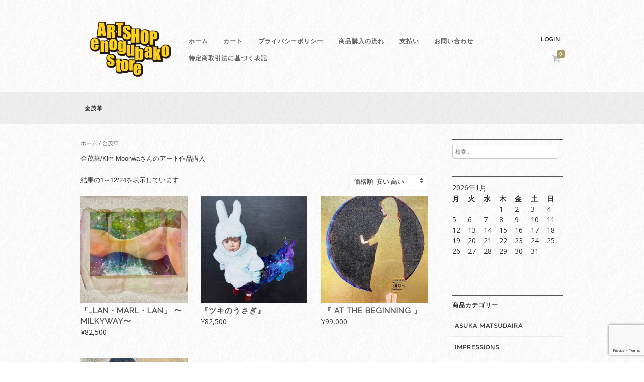

--- FILE ---
content_type: text/html; charset=UTF-8
request_url: https://store.enogubako.in/product-category/moohwa/
body_size: 19805
content:
<!DOCTYPE html>
<html lang="ja">
<head>
<meta charset="UTF-8">
<meta name="viewport" content="width=device-width, initial-scale=1">
<title>金茂華 | 商品カテゴリー | enogubakostore</title>
<link rel="profile" href="http://gmpg.org/xfn/11">
<link rel="pingback" href="https://store.enogubako.in/online/xmlrpc.php">

<meta name='robots' content='max-image-preview:large' />
	<style>img:is([sizes="auto" i], [sizes^="auto," i]) { contain-intrinsic-size: 3000px 1500px }</style>
	<script>window._wca = window._wca || [];</script>
<link rel='dns-prefetch' href='//webfonts.xserver.jp' />
<link rel='dns-prefetch' href='//stats.wp.com' />
<link rel='dns-prefetch' href='//v0.wordpress.com' />
<link rel="alternate" type="application/rss+xml" title="enogubakostore &raquo; フィード" href="https://store.enogubako.in/feed/" />
<link rel="alternate" type="application/rss+xml" title="enogubakostore &raquo; コメントフィード" href="https://store.enogubako.in/comments/feed/" />
<link rel="alternate" type="application/rss+xml" title="enogubakostore &raquo; 金茂華 カテゴリー のフィード" href="https://store.enogubako.in/product-category/moohwa/feed/" />
		<!-- This site uses the Google Analytics by ExactMetrics plugin v8.9.0 - Using Analytics tracking - https://www.exactmetrics.com/ -->
		<!-- Note: ExactMetrics is not currently configured on this site. The site owner needs to authenticate with Google Analytics in the ExactMetrics settings panel. -->
					<!-- No tracking code set -->
				<!-- / Google Analytics by ExactMetrics -->
		<script type="text/javascript">
/* <![CDATA[ */
window._wpemojiSettings = {"baseUrl":"https:\/\/s.w.org\/images\/core\/emoji\/16.0.1\/72x72\/","ext":".png","svgUrl":"https:\/\/s.w.org\/images\/core\/emoji\/16.0.1\/svg\/","svgExt":".svg","source":{"concatemoji":"https:\/\/store.enogubako.in\/online\/wp-includes\/js\/wp-emoji-release.min.js?ver=6.8.3"}};
/*! This file is auto-generated */
!function(s,n){var o,i,e;function c(e){try{var t={supportTests:e,timestamp:(new Date).valueOf()};sessionStorage.setItem(o,JSON.stringify(t))}catch(e){}}function p(e,t,n){e.clearRect(0,0,e.canvas.width,e.canvas.height),e.fillText(t,0,0);var t=new Uint32Array(e.getImageData(0,0,e.canvas.width,e.canvas.height).data),a=(e.clearRect(0,0,e.canvas.width,e.canvas.height),e.fillText(n,0,0),new Uint32Array(e.getImageData(0,0,e.canvas.width,e.canvas.height).data));return t.every(function(e,t){return e===a[t]})}function u(e,t){e.clearRect(0,0,e.canvas.width,e.canvas.height),e.fillText(t,0,0);for(var n=e.getImageData(16,16,1,1),a=0;a<n.data.length;a++)if(0!==n.data[a])return!1;return!0}function f(e,t,n,a){switch(t){case"flag":return n(e,"\ud83c\udff3\ufe0f\u200d\u26a7\ufe0f","\ud83c\udff3\ufe0f\u200b\u26a7\ufe0f")?!1:!n(e,"\ud83c\udde8\ud83c\uddf6","\ud83c\udde8\u200b\ud83c\uddf6")&&!n(e,"\ud83c\udff4\udb40\udc67\udb40\udc62\udb40\udc65\udb40\udc6e\udb40\udc67\udb40\udc7f","\ud83c\udff4\u200b\udb40\udc67\u200b\udb40\udc62\u200b\udb40\udc65\u200b\udb40\udc6e\u200b\udb40\udc67\u200b\udb40\udc7f");case"emoji":return!a(e,"\ud83e\udedf")}return!1}function g(e,t,n,a){var r="undefined"!=typeof WorkerGlobalScope&&self instanceof WorkerGlobalScope?new OffscreenCanvas(300,150):s.createElement("canvas"),o=r.getContext("2d",{willReadFrequently:!0}),i=(o.textBaseline="top",o.font="600 32px Arial",{});return e.forEach(function(e){i[e]=t(o,e,n,a)}),i}function t(e){var t=s.createElement("script");t.src=e,t.defer=!0,s.head.appendChild(t)}"undefined"!=typeof Promise&&(o="wpEmojiSettingsSupports",i=["flag","emoji"],n.supports={everything:!0,everythingExceptFlag:!0},e=new Promise(function(e){s.addEventListener("DOMContentLoaded",e,{once:!0})}),new Promise(function(t){var n=function(){try{var e=JSON.parse(sessionStorage.getItem(o));if("object"==typeof e&&"number"==typeof e.timestamp&&(new Date).valueOf()<e.timestamp+604800&&"object"==typeof e.supportTests)return e.supportTests}catch(e){}return null}();if(!n){if("undefined"!=typeof Worker&&"undefined"!=typeof OffscreenCanvas&&"undefined"!=typeof URL&&URL.createObjectURL&&"undefined"!=typeof Blob)try{var e="postMessage("+g.toString()+"("+[JSON.stringify(i),f.toString(),p.toString(),u.toString()].join(",")+"));",a=new Blob([e],{type:"text/javascript"}),r=new Worker(URL.createObjectURL(a),{name:"wpTestEmojiSupports"});return void(r.onmessage=function(e){c(n=e.data),r.terminate(),t(n)})}catch(e){}c(n=g(i,f,p,u))}t(n)}).then(function(e){for(var t in e)n.supports[t]=e[t],n.supports.everything=n.supports.everything&&n.supports[t],"flag"!==t&&(n.supports.everythingExceptFlag=n.supports.everythingExceptFlag&&n.supports[t]);n.supports.everythingExceptFlag=n.supports.everythingExceptFlag&&!n.supports.flag,n.DOMReady=!1,n.readyCallback=function(){n.DOMReady=!0}}).then(function(){return e}).then(function(){var e;n.supports.everything||(n.readyCallback(),(e=n.source||{}).concatemoji?t(e.concatemoji):e.wpemoji&&e.twemoji&&(t(e.twemoji),t(e.wpemoji)))}))}((window,document),window._wpemojiSettings);
/* ]]> */
</script>
<style id='wp-emoji-styles-inline-css' type='text/css'>

	img.wp-smiley, img.emoji {
		display: inline !important;
		border: none !important;
		box-shadow: none !important;
		height: 1em !important;
		width: 1em !important;
		margin: 0 0.07em !important;
		vertical-align: -0.1em !important;
		background: none !important;
		padding: 0 !important;
	}
</style>
<link rel='stylesheet' id='wp-block-library-css' href='https://store.enogubako.in/online/wp-includes/css/dist/block-library/style.min.css?ver=6.8.3' type='text/css' media='all' />
<style id='classic-theme-styles-inline-css' type='text/css'>
/*! This file is auto-generated */
.wp-block-button__link{color:#fff;background-color:#32373c;border-radius:9999px;box-shadow:none;text-decoration:none;padding:calc(.667em + 2px) calc(1.333em + 2px);font-size:1.125em}.wp-block-file__button{background:#32373c;color:#fff;text-decoration:none}
</style>
<link rel='stylesheet' id='mediaelement-css' href='https://store.enogubako.in/online/wp-includes/js/mediaelement/mediaelementplayer-legacy.min.css?ver=4.2.17' type='text/css' media='all' />
<link rel='stylesheet' id='wp-mediaelement-css' href='https://store.enogubako.in/online/wp-includes/js/mediaelement/wp-mediaelement.min.css?ver=6.8.3' type='text/css' media='all' />
<style id='jetpack-sharing-buttons-style-inline-css' type='text/css'>
.jetpack-sharing-buttons__services-list{display:flex;flex-direction:row;flex-wrap:wrap;gap:0;list-style-type:none;margin:5px;padding:0}.jetpack-sharing-buttons__services-list.has-small-icon-size{font-size:12px}.jetpack-sharing-buttons__services-list.has-normal-icon-size{font-size:16px}.jetpack-sharing-buttons__services-list.has-large-icon-size{font-size:24px}.jetpack-sharing-buttons__services-list.has-huge-icon-size{font-size:36px}@media print{.jetpack-sharing-buttons__services-list{display:none!important}}.editor-styles-wrapper .wp-block-jetpack-sharing-buttons{gap:0;padding-inline-start:0}ul.jetpack-sharing-buttons__services-list.has-background{padding:1.25em 2.375em}
</style>
<link rel='stylesheet' id='amazon-payments-advanced-blocks-log-out-banner-css' href='https://store.enogubako.in/online/wp-content/plugins/woocommerce-gateway-amazon-payments-advanced/build/js/blocks/log-out-banner/style-index.css?ver=7b7a8388c5cd363f116c' type='text/css' media='all' />
<style id='global-styles-inline-css' type='text/css'>
:root{--wp--preset--aspect-ratio--square: 1;--wp--preset--aspect-ratio--4-3: 4/3;--wp--preset--aspect-ratio--3-4: 3/4;--wp--preset--aspect-ratio--3-2: 3/2;--wp--preset--aspect-ratio--2-3: 2/3;--wp--preset--aspect-ratio--16-9: 16/9;--wp--preset--aspect-ratio--9-16: 9/16;--wp--preset--color--black: #000000;--wp--preset--color--cyan-bluish-gray: #abb8c3;--wp--preset--color--white: #ffffff;--wp--preset--color--pale-pink: #f78da7;--wp--preset--color--vivid-red: #cf2e2e;--wp--preset--color--luminous-vivid-orange: #ff6900;--wp--preset--color--luminous-vivid-amber: #fcb900;--wp--preset--color--light-green-cyan: #7bdcb5;--wp--preset--color--vivid-green-cyan: #00d084;--wp--preset--color--pale-cyan-blue: #8ed1fc;--wp--preset--color--vivid-cyan-blue: #0693e3;--wp--preset--color--vivid-purple: #9b51e0;--wp--preset--gradient--vivid-cyan-blue-to-vivid-purple: linear-gradient(135deg,rgba(6,147,227,1) 0%,rgb(155,81,224) 100%);--wp--preset--gradient--light-green-cyan-to-vivid-green-cyan: linear-gradient(135deg,rgb(122,220,180) 0%,rgb(0,208,130) 100%);--wp--preset--gradient--luminous-vivid-amber-to-luminous-vivid-orange: linear-gradient(135deg,rgba(252,185,0,1) 0%,rgba(255,105,0,1) 100%);--wp--preset--gradient--luminous-vivid-orange-to-vivid-red: linear-gradient(135deg,rgba(255,105,0,1) 0%,rgb(207,46,46) 100%);--wp--preset--gradient--very-light-gray-to-cyan-bluish-gray: linear-gradient(135deg,rgb(238,238,238) 0%,rgb(169,184,195) 100%);--wp--preset--gradient--cool-to-warm-spectrum: linear-gradient(135deg,rgb(74,234,220) 0%,rgb(151,120,209) 20%,rgb(207,42,186) 40%,rgb(238,44,130) 60%,rgb(251,105,98) 80%,rgb(254,248,76) 100%);--wp--preset--gradient--blush-light-purple: linear-gradient(135deg,rgb(255,206,236) 0%,rgb(152,150,240) 100%);--wp--preset--gradient--blush-bordeaux: linear-gradient(135deg,rgb(254,205,165) 0%,rgb(254,45,45) 50%,rgb(107,0,62) 100%);--wp--preset--gradient--luminous-dusk: linear-gradient(135deg,rgb(255,203,112) 0%,rgb(199,81,192) 50%,rgb(65,88,208) 100%);--wp--preset--gradient--pale-ocean: linear-gradient(135deg,rgb(255,245,203) 0%,rgb(182,227,212) 50%,rgb(51,167,181) 100%);--wp--preset--gradient--electric-grass: linear-gradient(135deg,rgb(202,248,128) 0%,rgb(113,206,126) 100%);--wp--preset--gradient--midnight: linear-gradient(135deg,rgb(2,3,129) 0%,rgb(40,116,252) 100%);--wp--preset--font-size--small: 13px;--wp--preset--font-size--medium: 20px;--wp--preset--font-size--large: 36px;--wp--preset--font-size--x-large: 42px;--wp--preset--spacing--20: 0.44rem;--wp--preset--spacing--30: 0.67rem;--wp--preset--spacing--40: 1rem;--wp--preset--spacing--50: 1.5rem;--wp--preset--spacing--60: 2.25rem;--wp--preset--spacing--70: 3.38rem;--wp--preset--spacing--80: 5.06rem;--wp--preset--shadow--natural: 6px 6px 9px rgba(0, 0, 0, 0.2);--wp--preset--shadow--deep: 12px 12px 50px rgba(0, 0, 0, 0.4);--wp--preset--shadow--sharp: 6px 6px 0px rgba(0, 0, 0, 0.2);--wp--preset--shadow--outlined: 6px 6px 0px -3px rgba(255, 255, 255, 1), 6px 6px rgba(0, 0, 0, 1);--wp--preset--shadow--crisp: 6px 6px 0px rgba(0, 0, 0, 1);}:where(.is-layout-flex){gap: 0.5em;}:where(.is-layout-grid){gap: 0.5em;}body .is-layout-flex{display: flex;}.is-layout-flex{flex-wrap: wrap;align-items: center;}.is-layout-flex > :is(*, div){margin: 0;}body .is-layout-grid{display: grid;}.is-layout-grid > :is(*, div){margin: 0;}:where(.wp-block-columns.is-layout-flex){gap: 2em;}:where(.wp-block-columns.is-layout-grid){gap: 2em;}:where(.wp-block-post-template.is-layout-flex){gap: 1.25em;}:where(.wp-block-post-template.is-layout-grid){gap: 1.25em;}.has-black-color{color: var(--wp--preset--color--black) !important;}.has-cyan-bluish-gray-color{color: var(--wp--preset--color--cyan-bluish-gray) !important;}.has-white-color{color: var(--wp--preset--color--white) !important;}.has-pale-pink-color{color: var(--wp--preset--color--pale-pink) !important;}.has-vivid-red-color{color: var(--wp--preset--color--vivid-red) !important;}.has-luminous-vivid-orange-color{color: var(--wp--preset--color--luminous-vivid-orange) !important;}.has-luminous-vivid-amber-color{color: var(--wp--preset--color--luminous-vivid-amber) !important;}.has-light-green-cyan-color{color: var(--wp--preset--color--light-green-cyan) !important;}.has-vivid-green-cyan-color{color: var(--wp--preset--color--vivid-green-cyan) !important;}.has-pale-cyan-blue-color{color: var(--wp--preset--color--pale-cyan-blue) !important;}.has-vivid-cyan-blue-color{color: var(--wp--preset--color--vivid-cyan-blue) !important;}.has-vivid-purple-color{color: var(--wp--preset--color--vivid-purple) !important;}.has-black-background-color{background-color: var(--wp--preset--color--black) !important;}.has-cyan-bluish-gray-background-color{background-color: var(--wp--preset--color--cyan-bluish-gray) !important;}.has-white-background-color{background-color: var(--wp--preset--color--white) !important;}.has-pale-pink-background-color{background-color: var(--wp--preset--color--pale-pink) !important;}.has-vivid-red-background-color{background-color: var(--wp--preset--color--vivid-red) !important;}.has-luminous-vivid-orange-background-color{background-color: var(--wp--preset--color--luminous-vivid-orange) !important;}.has-luminous-vivid-amber-background-color{background-color: var(--wp--preset--color--luminous-vivid-amber) !important;}.has-light-green-cyan-background-color{background-color: var(--wp--preset--color--light-green-cyan) !important;}.has-vivid-green-cyan-background-color{background-color: var(--wp--preset--color--vivid-green-cyan) !important;}.has-pale-cyan-blue-background-color{background-color: var(--wp--preset--color--pale-cyan-blue) !important;}.has-vivid-cyan-blue-background-color{background-color: var(--wp--preset--color--vivid-cyan-blue) !important;}.has-vivid-purple-background-color{background-color: var(--wp--preset--color--vivid-purple) !important;}.has-black-border-color{border-color: var(--wp--preset--color--black) !important;}.has-cyan-bluish-gray-border-color{border-color: var(--wp--preset--color--cyan-bluish-gray) !important;}.has-white-border-color{border-color: var(--wp--preset--color--white) !important;}.has-pale-pink-border-color{border-color: var(--wp--preset--color--pale-pink) !important;}.has-vivid-red-border-color{border-color: var(--wp--preset--color--vivid-red) !important;}.has-luminous-vivid-orange-border-color{border-color: var(--wp--preset--color--luminous-vivid-orange) !important;}.has-luminous-vivid-amber-border-color{border-color: var(--wp--preset--color--luminous-vivid-amber) !important;}.has-light-green-cyan-border-color{border-color: var(--wp--preset--color--light-green-cyan) !important;}.has-vivid-green-cyan-border-color{border-color: var(--wp--preset--color--vivid-green-cyan) !important;}.has-pale-cyan-blue-border-color{border-color: var(--wp--preset--color--pale-cyan-blue) !important;}.has-vivid-cyan-blue-border-color{border-color: var(--wp--preset--color--vivid-cyan-blue) !important;}.has-vivid-purple-border-color{border-color: var(--wp--preset--color--vivid-purple) !important;}.has-vivid-cyan-blue-to-vivid-purple-gradient-background{background: var(--wp--preset--gradient--vivid-cyan-blue-to-vivid-purple) !important;}.has-light-green-cyan-to-vivid-green-cyan-gradient-background{background: var(--wp--preset--gradient--light-green-cyan-to-vivid-green-cyan) !important;}.has-luminous-vivid-amber-to-luminous-vivid-orange-gradient-background{background: var(--wp--preset--gradient--luminous-vivid-amber-to-luminous-vivid-orange) !important;}.has-luminous-vivid-orange-to-vivid-red-gradient-background{background: var(--wp--preset--gradient--luminous-vivid-orange-to-vivid-red) !important;}.has-very-light-gray-to-cyan-bluish-gray-gradient-background{background: var(--wp--preset--gradient--very-light-gray-to-cyan-bluish-gray) !important;}.has-cool-to-warm-spectrum-gradient-background{background: var(--wp--preset--gradient--cool-to-warm-spectrum) !important;}.has-blush-light-purple-gradient-background{background: var(--wp--preset--gradient--blush-light-purple) !important;}.has-blush-bordeaux-gradient-background{background: var(--wp--preset--gradient--blush-bordeaux) !important;}.has-luminous-dusk-gradient-background{background: var(--wp--preset--gradient--luminous-dusk) !important;}.has-pale-ocean-gradient-background{background: var(--wp--preset--gradient--pale-ocean) !important;}.has-electric-grass-gradient-background{background: var(--wp--preset--gradient--electric-grass) !important;}.has-midnight-gradient-background{background: var(--wp--preset--gradient--midnight) !important;}.has-small-font-size{font-size: var(--wp--preset--font-size--small) !important;}.has-medium-font-size{font-size: var(--wp--preset--font-size--medium) !important;}.has-large-font-size{font-size: var(--wp--preset--font-size--large) !important;}.has-x-large-font-size{font-size: var(--wp--preset--font-size--x-large) !important;}
:where(.wp-block-post-template.is-layout-flex){gap: 1.25em;}:where(.wp-block-post-template.is-layout-grid){gap: 1.25em;}
:where(.wp-block-columns.is-layout-flex){gap: 2em;}:where(.wp-block-columns.is-layout-grid){gap: 2em;}
:root :where(.wp-block-pullquote){font-size: 1.5em;line-height: 1.6;}
</style>
<link rel='stylesheet' id='contact-form-7-css' href='https://store.enogubako.in/online/wp-content/plugins/contact-form-7/includes/css/styles.css?ver=6.1.2' type='text/css' media='all' />
<link rel='stylesheet' id='jquery-ui-dialog-min-css-css' href='https://store.enogubako.in/online/wp-includes/css/jquery-ui-dialog.min.css?ver=6.8.3' type='text/css' media='all' />
<link rel='stylesheet' id='contact-form-7-confirm-plus-css' href='https://store.enogubako.in/online/wp-content/plugins/confirm-plus-contact-form-7/assets/css/styles.css?ver=20241212_003700' type='text/css' media='all' />
<style id='woocommerce-inline-inline-css' type='text/css'>
.woocommerce form .form-row .required { visibility: visible; }
</style>
<link rel='stylesheet' id='gateway-css' href='https://store.enogubako.in/online/wp-content/plugins/woocommerce-paypal-payments/modules/ppcp-button/assets/css/gateway.css?ver=3.2.1' type='text/css' media='all' />
<link rel='stylesheet' id='brands-styles-css' href='https://store.enogubako.in/online/wp-content/plugins/woocommerce/assets/css/brands.css?ver=10.2.3' type='text/css' media='all' />
<link rel='stylesheet' id='fujiyama-style-css' href='https://store.enogubako.in/online/wp-content/themes/fujiyama_jp/style.css?ver=6.8.3' type='text/css' media='all' />
<link rel='stylesheet' id='woocommerce-mmenu-css' href='https://store.enogubako.in/online/wp-content/themes/fujiyama_jp/css/hamburgler.css?ver=6.8.3' type='text/css' media='all' />
<link rel='stylesheet' id='woocommerce-css' href='https://store.enogubako.in/online/wp-content/themes/fujiyama_jp/css/woocommerce.css?ver=6.8.3' type='text/css' media='all' />
<link rel='stylesheet' id='woocommerce-layout-css' href='https://store.enogubako.in/online/wp-content/themes/fujiyama_jp/css/woocommerce-layout.css?ver=6.8.3' type='text/css' media='all' />
<style id='woocommerce-layout-inline-css' type='text/css'>

	.infinite-scroll .woocommerce-pagination {
		display: none;
	}
</style>
<link rel='stylesheet' id='woocommerce-smallscreen-css' href='https://store.enogubako.in/online/wp-content/themes/fujiyama_jp/css/woocommerce-smallscreen.css?ver=6.8.3' type='text/css' media='only screen and (max-width: 768px)' />
<link rel='stylesheet' id='fancybox-css' href='https://store.enogubako.in/online/wp-content/plugins/easy-fancybox/fancybox/1.5.4/jquery.fancybox.min.css?ver=6.8.3' type='text/css' media='screen' />
<script type="text/javascript" src="https://store.enogubako.in/online/wp-includes/js/jquery/jquery.min.js?ver=3.7.1" id="jquery-core-js"></script>
<script type="text/javascript" src="https://store.enogubako.in/online/wp-includes/js/jquery/jquery-migrate.min.js?ver=3.4.1" id="jquery-migrate-js"></script>
<script type="text/javascript" src="//webfonts.xserver.jp/js/xserverv3.js?fadein=0&amp;ver=2.0.8" id="typesquare_std-js"></script>
<script type="text/javascript" src="https://store.enogubako.in/online/wp-content/plugins/woocommerce/assets/js/jquery-blockui/jquery.blockUI.min.js?ver=2.7.0-wc.10.2.3" id="jquery-blockui-js" defer="defer" data-wp-strategy="defer"></script>
<script type="text/javascript" id="wc-add-to-cart-js-extra">
/* <![CDATA[ */
var wc_add_to_cart_params = {"ajax_url":"\/online\/wp-admin\/admin-ajax.php","wc_ajax_url":"\/?wc-ajax=%%endpoint%%","i18n_view_cart":"\u304a\u8cb7\u3044\u7269\u30ab\u30b4\u3092\u8868\u793a","cart_url":"https:\/\/store.enogubako.in\/cart\/","is_cart":"","cart_redirect_after_add":"yes"};
/* ]]> */
</script>
<script type="text/javascript" src="https://store.enogubako.in/online/wp-content/plugins/woocommerce/assets/js/frontend/add-to-cart.min.js?ver=10.2.3" id="wc-add-to-cart-js" defer="defer" data-wp-strategy="defer"></script>
<script type="text/javascript" src="https://store.enogubako.in/online/wp-content/plugins/woocommerce/assets/js/js-cookie/js.cookie.min.js?ver=2.1.4-wc.10.2.3" id="js-cookie-js" defer="defer" data-wp-strategy="defer"></script>
<script type="text/javascript" id="woocommerce-js-extra">
/* <![CDATA[ */
var woocommerce_params = {"ajax_url":"\/online\/wp-admin\/admin-ajax.php","wc_ajax_url":"\/?wc-ajax=%%endpoint%%","i18n_password_show":"\u30d1\u30b9\u30ef\u30fc\u30c9\u3092\u8868\u793a","i18n_password_hide":"\u30d1\u30b9\u30ef\u30fc\u30c9\u3092\u96a0\u3059"};
/* ]]> */
</script>
<script type="text/javascript" src="https://store.enogubako.in/online/wp-content/plugins/woocommerce/assets/js/frontend/woocommerce.min.js?ver=10.2.3" id="woocommerce-js" defer="defer" data-wp-strategy="defer"></script>
<script type="text/javascript" src="https://stats.wp.com/s-202603.js" id="woocommerce-analytics-js" defer="defer" data-wp-strategy="defer"></script>
<link rel="https://api.w.org/" href="https://store.enogubako.in/wp-json/" /><link rel="alternate" title="JSON" type="application/json" href="https://store.enogubako.in/wp-json/wp/v2/product_cat/22" /><link rel="EditURI" type="application/rsd+xml" title="RSD" href="https://store.enogubako.in/online/xmlrpc.php?rsd" />
<meta name="generator" content="WordPress 6.8.3" />
<meta name="generator" content="WooCommerce 10.2.3" />
	<style>img#wpstats{display:none}</style>
		<!-- Google site verification - Google for WooCommerce -->
<meta name="google-site-verification" content="tj-Fzg_4AESDoP0yOiKX2yzLI03IXj-1WNEkMdNVKfA" />
	<noscript><style>.woocommerce-product-gallery{ opacity: 1 !important; }</style></noscript>
	
<!-- Jetpack Open Graph Tags -->
<meta property="og:type" content="website" />
<meta property="og:title" content="金茂華 &#8211; enogubakostore" />
<meta property="og:url" content="https://store.enogubako.in/product-category/moohwa/" />
<meta property="og:description" content="金茂華/Kim Moohwaさんのアート作品購入" />
<meta property="og:site_name" content="enogubakostore" />
<meta property="og:image" content="https://store.enogubako.in/online/wp-content/uploads/2020/08/cropped-enogubakostore-icon512px.jpg" />
<meta property="og:image:width" content="512" />
<meta property="og:image:height" content="512" />
<meta property="og:image:alt" content="" />
<meta property="og:locale" content="ja_JP" />

<!-- End Jetpack Open Graph Tags -->
<link rel="icon" href="https://store.enogubako.in/online/wp-content/uploads/2020/08/cropped-enogubakostore-icon512px-32x32.jpg" sizes="32x32" />
<link rel="icon" href="https://store.enogubako.in/online/wp-content/uploads/2020/08/cropped-enogubakostore-icon512px-192x192.jpg" sizes="192x192" />
<link rel="apple-touch-icon" href="https://store.enogubako.in/online/wp-content/uploads/2020/08/cropped-enogubakostore-icon512px-180x180.jpg" />
<meta name="msapplication-TileImage" content="https://store.enogubako.in/online/wp-content/uploads/2020/08/cropped-enogubakostore-icon512px-270x270.jpg" />
		<style type="text/css" id="wp-custom-css">
			/* フォーム全体のスタイル */
.wpcf7 {
background-color: #f0f0f0; /* ライトグレー */
padding: 20px;
border-radius: 10px;
max-width: 600px;
margin: auto;
}
/* ラベルのスタイル */
.wpcf7-form label {
display: block;
margin-bottom: 10px;
font-size: 16px;
color: #333333; /* ダークグレー */
}
/* 必須フィールドのラベルスタイル */
.wpcf7-form .required {
background-color: #ff0000; /* レッド */
color: white;
padding: 2px 5px;
border-radius: 3px;
margin-left: 10px;
font-size: 12px;
}
/* インプットフィールドのスタイル */
.wpcf7-form textarea {
width: 100%;
padding: 10px;
border: 1px solid #cccccc; /* ライトグレー */
border-radius: 5px;
margin-bottom: 20px;
font-size: 16px;
background-color: #ffffff; /* 白 */
}
/* テキストエリアのスタイル */
.wpcf7-form textarea {
height: 150px;
resize: vertical;
}
/* 送信ボタンのスタイル */
.wpcf7-form input[type="submit"] {
background-color: #007BFF; /* ブルー */
color: white;
cursor: pointer;
transition: background-color 0.3s ease;
border: none;
}
.wpcf7-form input[type="submit"]:hover {
background-color: #0056b3; /* 濃いブルー */
}
/* エラーメッセージと成功メッセージのスタイル */
.wpcf7-form .wpcf7-not-valid-tip {
color: red;
font-size: 14px;
}
.wpcf7-form .wpcf7-mail-sent-ok {
color: green;
font-size: 16px;
margin-bottom: 20px;
}		</style>
		<script src="https://use.fontawesome.com/666b976d0a.js"></script>
<script type='text/javascript' src='https://store.enogubako.in/online/wp-content/themes/fujiyama_jp/js/fade.js'></script>
<link href='https://fonts.googleapis.com/css?family=Open+Sans' rel='stylesheet' type='text/css'>
<link href='https://fonts.googleapis.com/css?family=Raleway' rel='stylesheet' type='text/css'>
</head>

<body class="archive tax-product_cat term-moohwa term-22 wp-theme-fujiyama_jp theme-fujiyama_jp woocommerce woocommerce-page woocommerce-no-js">
<!-- Mobile Navigation -->
<nav id="menu" class="mobilenav">
<div class="menu"><ul>
<li ><a href="https://store.enogubako.in/">ホーム</a></li><li class="page_item page-item-18"><a href="https://store.enogubako.in/cart/">カート</a></li>
<li class="page_item page-item-3"><a href="https://store.enogubako.in/privacy-policy/">プライバシーポリシー</a></li>
<li class="page_item page-item-6"><a href="https://store.enogubako.in/support/">商品購入の流れ</a></li>
<li class="page_item page-item-19"><a href="https://store.enogubako.in/checkout/">支払い</a></li>
<li class="page_item page-item-79"><a href="https://store.enogubako.in/contact/">お問い合わせ</a></li>
<li class="page_item page-item-77"><a href="https://store.enogubako.in/specified-commercial/">特定商取引法に基づく表記</a></li>
</ul></div>
</nav>
<a href="javascript:void(0)" class="humbergerIcon" style="display: none;"><div class="hamburger"><div class="menui top-menu"></div><div class="menui mid-menu"></div><div class="menui bottom-menu"></div></div></a>

<div id="page" class="hfeed site">
	<header id="masthead" class="site-header" role="banner">
		<div class="site-branding">

						 <div class="site-logo">
			 <a href="https://store.enogubako.in/" title="enogubakostore" rel="home"><img src="http://store.enogubako.in/online/wp-content/uploads/2019/04/enogubakostorelogo.gif" alt="enogubakostore"></a>
			 </div>
			
		</div>

		<nav id="site-navigation" class="main-navigation clear" role="navigation">
		<div class="menu"><ul>
<li ><a href="https://store.enogubako.in/">ホーム</a></li><li class="page_item page-item-18"><a href="https://store.enogubako.in/cart/">カート</a></li>
<li class="page_item page-item-3"><a href="https://store.enogubako.in/privacy-policy/">プライバシーポリシー</a></li>
<li class="page_item page-item-6"><a href="https://store.enogubako.in/support/">商品購入の流れ</a></li>
<li class="page_item page-item-19"><a href="https://store.enogubako.in/checkout/">支払い</a></li>
<li class="page_item page-item-79"><a href="https://store.enogubako.in/contact/">お問い合わせ</a></li>
<li class="page_item page-item-77"><a href="https://store.enogubako.in/specified-commercial/">特定商取引法に基づく表記</a></li>
</ul></div>
		</nav><!-- #site-navigation -->

		<div id="cart-navigation">

		<ul>
					<li class="login"><a href="https://store.enogubako.in/?page_id=20" title="Login / Register">Login</a></li>
		

 		<li class="view-cart cartis0">
		<a href="https://store.enogubako.in/cart/">
		<i class="fa fa-shopping-cart"><span class="cart-count"></span></i>
		</a>
		<div class="widget woocommerce widget_shopping_cart"><div class="widget_shopping_cart_content"></div></div> 		</li>

		</ul>

		</div>

	</header><!-- #masthead -->


		<div id="titlebar"><div class="sitewidth">
	<h1 class="page-title nodesc">金茂華</h1>	</div></div>
	
	<div id="contentwrapper" class="site-content">
<div id="primary" class="content-area"><main id="main" class="site-main" role="main"><nav class="woocommerce-breadcrumb" aria-label="Breadcrumb"><a href="https://store.enogubako.in">ホーム</a>&nbsp;&#47;&nbsp;金茂華</nav><header class="woocommerce-products-header">
	
	<div class="term-description"><p>金茂華/Kim Moohwaさんのアート作品購入</p>
</div></header>
<div class="woocommerce-notices-wrapper"></div><p class="woocommerce-result-count" role="alert" aria-relevant="all" data-is-sorted-by="true">
	結果の1～12/24を表示しています<span class="screen-reader-text">価格順: 安い&rarr;高い</span></p>
<form class="woocommerce-ordering" method="get">
		<select
		name="orderby"
		class="orderby"
					aria-label="ストアでの注文"
			>
					<option value="popularity" >人気順</option>
					<option value="date" >新しい順に並べ替え</option>
					<option value="price"  selected='selected'>価格順: 安い	高い</option>
					<option value="price-desc" >価格順: 高い	安い</option>
			</select>
	<input type="hidden" name="paged" value="1" />
	</form>
<ul class="products columns-3">
<li class="product type-product post-3146 status-publish first instock product_cat-moohwa has-post-thumbnail purchasable product-type-simple">
	<a href="https://store.enogubako.in/product/moohwa23ex-04/" class="woocommerce-LoopProduct-link woocommerce-loop-product__link"><img width="300" height="300" src="https://store.enogubako.in/online/wp-content/uploads/2023/05/04-moohwa2023-300x300.jpg" class="attachment-woocommerce_thumbnail size-woocommerce_thumbnail" alt="「…Lan・Marl・Lan」 〜milkyway〜" decoding="async" fetchpriority="high" srcset="https://store.enogubako.in/online/wp-content/uploads/2023/05/04-moohwa2023-300x300.jpg 300w, https://store.enogubako.in/online/wp-content/uploads/2023/05/04-moohwa2023-150x150.jpg 150w, https://store.enogubako.in/online/wp-content/uploads/2023/05/04-moohwa2023-100x100.jpg 100w" sizes="(max-width: 300px) 100vw, 300px" /><h2 class="woocommerce-loop-product__title">「…Lan・Marl・Lan」 〜milkyway〜</h2>
	<span class="price"><span class="woocommerce-Price-amount amount"><bdi><span class="woocommerce-Price-currencySymbol">&yen;</span>82,500</bdi></span></span>
</a></li>
<li class="product type-product post-3159 status-publish instock product_cat-moohwa has-post-thumbnail purchasable product-type-simple">
	<a href="https://store.enogubako.in/product/moohwa23ex-17/" class="woocommerce-LoopProduct-link woocommerce-loop-product__link"><img width="300" height="300" src="https://store.enogubako.in/online/wp-content/uploads/2020/03/17-moohwa2023-300x300.jpg" class="attachment-woocommerce_thumbnail size-woocommerce_thumbnail" alt="『ツキのうさぎ』" decoding="async" srcset="https://store.enogubako.in/online/wp-content/uploads/2020/03/17-moohwa2023-300x300.jpg 300w, https://store.enogubako.in/online/wp-content/uploads/2020/03/17-moohwa2023-150x150.jpg 150w, https://store.enogubako.in/online/wp-content/uploads/2020/03/17-moohwa2023-768x768.jpg 768w, https://store.enogubako.in/online/wp-content/uploads/2020/03/17-moohwa2023-600x600.jpg 600w, https://store.enogubako.in/online/wp-content/uploads/2020/03/17-moohwa2023-100x100.jpg 100w, https://store.enogubako.in/online/wp-content/uploads/2020/03/17-moohwa2023.jpg 850w" sizes="(max-width: 300px) 100vw, 300px" /><h2 class="woocommerce-loop-product__title">『ツキのうさぎ』</h2>
	<span class="price"><span class="woocommerce-Price-amount amount"><bdi><span class="woocommerce-Price-currencySymbol">&yen;</span>82,500</bdi></span></span>
</a></li>
<li class="product type-product post-3145 status-publish last outofstock product_cat-moohwa has-post-thumbnail purchasable product-type-simple">
	<a href="https://store.enogubako.in/product/moohwa23ex-03/" class="woocommerce-LoopProduct-link woocommerce-loop-product__link"><img width="300" height="300" src="https://store.enogubako.in/online/wp-content/uploads/2023/05/03-moohwa2023-300x300.jpg" class="attachment-woocommerce_thumbnail size-woocommerce_thumbnail" alt=" 『 At the beginning 』" decoding="async" srcset="https://store.enogubako.in/online/wp-content/uploads/2023/05/03-moohwa2023-300x300.jpg 300w, https://store.enogubako.in/online/wp-content/uploads/2023/05/03-moohwa2023-150x150.jpg 150w, https://store.enogubako.in/online/wp-content/uploads/2023/05/03-moohwa2023-100x100.jpg 100w" sizes="(max-width: 300px) 100vw, 300px" /><h2 class="woocommerce-loop-product__title"> 『 At the beginning 』</h2>
	<span class="price"><span class="woocommerce-Price-amount amount"><bdi><span class="woocommerce-Price-currencySymbol">&yen;</span>99,000</bdi></span></span>
</a></li>
<li class="product type-product post-3160 status-publish first instock product_cat-moohwa has-post-thumbnail purchasable product-type-simple">
	<a href="https://store.enogubako.in/product/moohwa23ex-20/" class="woocommerce-LoopProduct-link woocommerce-loop-product__link"><img width="300" height="300" src="https://store.enogubako.in/online/wp-content/uploads/2020/03/20-moohwa2023-300x300.jpg" class="attachment-woocommerce_thumbnail size-woocommerce_thumbnail" alt="「HERO」" decoding="async" loading="lazy" srcset="https://store.enogubako.in/online/wp-content/uploads/2020/03/20-moohwa2023-300x300.jpg 300w, https://store.enogubako.in/online/wp-content/uploads/2020/03/20-moohwa2023-150x150.jpg 150w, https://store.enogubako.in/online/wp-content/uploads/2020/03/20-moohwa2023-100x100.jpg 100w" sizes="auto, (max-width: 300px) 100vw, 300px" /><h2 class="woocommerce-loop-product__title">「HERO」</h2>
	<span class="price"><span class="woocommerce-Price-amount amount"><bdi><span class="woocommerce-Price-currencySymbol">&yen;</span>99,000</bdi></span></span>
</a></li>
<li class="product type-product post-126 status-publish instock product_cat-moohwa has-post-thumbnail purchasable product-type-simple">
	<a href="https://store.enogubako.in/product/moohwa23ex-18/" class="woocommerce-LoopProduct-link woocommerce-loop-product__link"><img width="300" height="300" src="https://store.enogubako.in/online/wp-content/uploads/2020/03/Spark-1-300x300.jpg" class="attachment-woocommerce_thumbnail size-woocommerce_thumbnail" alt="『Spark 1』" decoding="async" loading="lazy" srcset="https://store.enogubako.in/online/wp-content/uploads/2020/03/Spark-1-300x300.jpg 300w, https://store.enogubako.in/online/wp-content/uploads/2020/03/Spark-1-150x150.jpg 150w, https://store.enogubako.in/online/wp-content/uploads/2020/03/Spark-1-768x768.jpg 768w, https://store.enogubako.in/online/wp-content/uploads/2020/03/Spark-1-600x600.jpg 600w, https://store.enogubako.in/online/wp-content/uploads/2020/03/Spark-1-100x100.jpg 100w, https://store.enogubako.in/online/wp-content/uploads/2020/03/Spark-1.jpg 960w" sizes="auto, (max-width: 300px) 100vw, 300px" /><h2 class="woocommerce-loop-product__title">『Spark 1』</h2>
	<span class="price"><span class="woocommerce-Price-amount amount"><bdi><span class="woocommerce-Price-currencySymbol">&yen;</span>110,000</bdi></span></span>
</a></li>
<li class="product type-product post-128 status-publish last instock product_cat-moohwa has-post-thumbnail purchasable product-type-simple">
	<a href="https://store.enogubako.in/product/moohwa23ex-19/" class="woocommerce-LoopProduct-link woocommerce-loop-product__link"><img width="300" height="300" src="https://store.enogubako.in/online/wp-content/uploads/2020/03/19-moohwa2023-300x300.jpg" class="attachment-woocommerce_thumbnail size-woocommerce_thumbnail" alt="金茂華『Spark 2』" decoding="async" loading="lazy" srcset="https://store.enogubako.in/online/wp-content/uploads/2020/03/19-moohwa2023-300x300.jpg 300w, https://store.enogubako.in/online/wp-content/uploads/2020/03/19-moohwa2023-150x150.jpg 150w, https://store.enogubako.in/online/wp-content/uploads/2020/03/19-moohwa2023-100x100.jpg 100w" sizes="auto, (max-width: 300px) 100vw, 300px" /><h2 class="woocommerce-loop-product__title">金茂華『Spark 2』</h2>
	<span class="price"><span class="woocommerce-Price-amount amount"><bdi><span class="woocommerce-Price-currencySymbol">&yen;</span>110,000</bdi></span></span>
</a></li>
<li class="product type-product post-3152 status-publish first instock product_cat-moohwa has-post-thumbnail purchasable product-type-simple">
	<a href="https://store.enogubako.in/product/moohwa23ex-08/" class="woocommerce-LoopProduct-link woocommerce-loop-product__link"><img width="300" height="300" src="https://store.enogubako.in/online/wp-content/uploads/2023/05/08-moohwa2023-300x300.jpg" class="attachment-woocommerce_thumbnail size-woocommerce_thumbnail" alt="『There will be sky whithin the water 〜The wind drops〜』" decoding="async" loading="lazy" srcset="https://store.enogubako.in/online/wp-content/uploads/2023/05/08-moohwa2023-300x300.jpg 300w, https://store.enogubako.in/online/wp-content/uploads/2023/05/08-moohwa2023-150x150.jpg 150w, https://store.enogubako.in/online/wp-content/uploads/2023/05/08-moohwa2023-768x768.jpg 768w, https://store.enogubako.in/online/wp-content/uploads/2023/05/08-moohwa2023-600x600.jpg 600w, https://store.enogubako.in/online/wp-content/uploads/2023/05/08-moohwa2023-100x100.jpg 100w, https://store.enogubako.in/online/wp-content/uploads/2023/05/08-moohwa2023.jpg 850w" sizes="auto, (max-width: 300px) 100vw, 300px" /><h2 class="woocommerce-loop-product__title">『There will be sky whithin the water 〜The wind drops〜』</h2>
	<span class="price"><span class="woocommerce-Price-amount amount"><bdi><span class="woocommerce-Price-currencySymbol">&yen;</span>110,000</bdi></span></span>
</a></li>
<li class="product type-product post-3142 status-publish instock product_cat-moohwa has-post-thumbnail purchasable product-type-simple">
	<a href="https://store.enogubako.in/product/moohwa23ex-01/" class="woocommerce-LoopProduct-link woocommerce-loop-product__link"><img width="300" height="300" src="https://store.enogubako.in/online/wp-content/uploads/2023/05/01-moohwa2023-300x300.jpg" class="attachment-woocommerce_thumbnail size-woocommerce_thumbnail" alt="『Flitter』" decoding="async" loading="lazy" srcset="https://store.enogubako.in/online/wp-content/uploads/2023/05/01-moohwa2023-300x300.jpg 300w, https://store.enogubako.in/online/wp-content/uploads/2023/05/01-moohwa2023-150x150.jpg 150w, https://store.enogubako.in/online/wp-content/uploads/2023/05/01-moohwa2023-100x100.jpg 100w" sizes="auto, (max-width: 300px) 100vw, 300px" /><h2 class="woocommerce-loop-product__title">『Flitter』</h2>
	<span class="price"><span class="woocommerce-Price-amount amount"><bdi><span class="woocommerce-Price-currencySymbol">&yen;</span>165,000</bdi></span></span>
</a></li>
<li class="product type-product post-3143 status-publish last instock product_cat-moohwa has-post-thumbnail purchasable product-type-simple">
	<a href="https://store.enogubako.in/product/moohwa23ex-02/" class="woocommerce-LoopProduct-link woocommerce-loop-product__link"><img width="300" height="300" src="https://store.enogubako.in/online/wp-content/uploads/2023/05/02-moohwa2023-300x300.jpg" class="attachment-woocommerce_thumbnail size-woocommerce_thumbnail" alt="『Hue』" decoding="async" loading="lazy" srcset="https://store.enogubako.in/online/wp-content/uploads/2023/05/02-moohwa2023-300x300.jpg 300w, https://store.enogubako.in/online/wp-content/uploads/2023/05/02-moohwa2023-150x150.jpg 150w, https://store.enogubako.in/online/wp-content/uploads/2023/05/02-moohwa2023-100x100.jpg 100w" sizes="auto, (max-width: 300px) 100vw, 300px" /><h2 class="woocommerce-loop-product__title">『Hue』</h2>
	<span class="price"><span class="woocommerce-Price-amount amount"><bdi><span class="woocommerce-Price-currencySymbol">&yen;</span>165,000</bdi></span></span>
</a></li>
<li class="product type-product post-3148 status-publish first instock product_cat-moohwa has-post-thumbnail purchasable product-type-simple">
	<a href="https://store.enogubako.in/product/moohwa23ex-05/" class="woocommerce-LoopProduct-link woocommerce-loop-product__link"><img width="300" height="300" src="https://store.enogubako.in/online/wp-content/uploads/2023/05/05-moohwa2023-300x300.jpg" class="attachment-woocommerce_thumbnail size-woocommerce_thumbnail" alt="『A fragrant wind』2023" decoding="async" loading="lazy" srcset="https://store.enogubako.in/online/wp-content/uploads/2023/05/05-moohwa2023-300x300.jpg 300w, https://store.enogubako.in/online/wp-content/uploads/2023/05/05-moohwa2023-150x150.jpg 150w, https://store.enogubako.in/online/wp-content/uploads/2023/05/05-moohwa2023-100x100.jpg 100w" sizes="auto, (max-width: 300px) 100vw, 300px" /><h2 class="woocommerce-loop-product__title">『A fragrant wind』2023</h2>
	<span class="price"><span class="woocommerce-Price-amount amount"><bdi><span class="woocommerce-Price-currencySymbol">&yen;</span>165,000</bdi></span></span>
</a></li>
<li class="product type-product post-3149 status-publish instock product_cat-moohwa has-post-thumbnail purchasable product-type-simple">
	<a href="https://store.enogubako.in/product/moohwa23ex-06/" class="woocommerce-LoopProduct-link woocommerce-loop-product__link"><img width="300" height="300" src="https://store.enogubako.in/online/wp-content/uploads/2023/05/06-moohwa2023-300x300.jpg" class="attachment-woocommerce_thumbnail size-woocommerce_thumbnail" alt="『 My sweetheart』" decoding="async" loading="lazy" srcset="https://store.enogubako.in/online/wp-content/uploads/2023/05/06-moohwa2023-300x300.jpg 300w, https://store.enogubako.in/online/wp-content/uploads/2023/05/06-moohwa2023-150x150.jpg 150w, https://store.enogubako.in/online/wp-content/uploads/2023/05/06-moohwa2023-100x100.jpg 100w" sizes="auto, (max-width: 300px) 100vw, 300px" /><h2 class="woocommerce-loop-product__title">『 My sweetheart』</h2>
	<span class="price"><span class="woocommerce-Price-amount amount"><bdi><span class="woocommerce-Price-currencySymbol">&yen;</span>165,000</bdi></span></span>
</a></li>
<li class="product type-product post-3153 status-publish last instock product_cat-moohwa has-post-thumbnail purchasable product-type-simple">
	<a href="https://store.enogubako.in/product/moohwa23ex-09/" class="woocommerce-LoopProduct-link woocommerce-loop-product__link"><img width="300" height="300" src="https://store.enogubako.in/online/wp-content/uploads/2023/05/09-moohwa2023-300x300.jpg" class="attachment-woocommerce_thumbnail size-woocommerce_thumbnail" alt="『Moment』" decoding="async" loading="lazy" srcset="https://store.enogubako.in/online/wp-content/uploads/2023/05/09-moohwa2023-300x300.jpg 300w, https://store.enogubako.in/online/wp-content/uploads/2023/05/09-moohwa2023-150x150.jpg 150w, https://store.enogubako.in/online/wp-content/uploads/2023/05/09-moohwa2023-100x100.jpg 100w" sizes="auto, (max-width: 300px) 100vw, 300px" /><h2 class="woocommerce-loop-product__title">『Moment』</h2>
	<span class="price"><span class="woocommerce-Price-amount amount"><bdi><span class="woocommerce-Price-currencySymbol">&yen;</span>165,000</bdi></span></span>
</a></li>
</ul>
<nav class="woocommerce-pagination" aria-label="商品ページネーション">
	<ul class='page-numbers'>
	<li><span aria-label="ページ 1" aria-current="page" class="page-numbers current">1</span></li>
	<li><a aria-label="ページ 2" class="page-numbers" href="https://store.enogubako.in/product-category/moohwa/page/2/">2</a></li>
	<li><a class="next page-numbers" href="https://store.enogubako.in/product-category/moohwa/page/2/">&rarr;</a></li>
</ul>
</nav>
</main></div>
<div id="secondary" class="widget-area" role="complementary">
	<aside id="search-2" class="widget widget_search"><form role="search" method="get" class="search-form" action="https://store.enogubako.in/">
				<label>
					<span class="screen-reader-text">検索:</span>
					<input type="search" class="search-field" placeholder="検索&hellip;" value="" name="s" />
				</label>
				<input type="submit" class="search-submit" value="検索" />
			</form></aside><aside id="calendar-2" class="widget widget_calendar"><div id="calendar_wrap" class="calendar_wrap"><table id="wp-calendar" class="wp-calendar-table">
	<caption>2026年1月</caption>
	<thead>
	<tr>
		<th scope="col" aria-label="月曜日">月</th>
		<th scope="col" aria-label="火曜日">火</th>
		<th scope="col" aria-label="水曜日">水</th>
		<th scope="col" aria-label="木曜日">木</th>
		<th scope="col" aria-label="金曜日">金</th>
		<th scope="col" aria-label="土曜日">土</th>
		<th scope="col" aria-label="日曜日">日</th>
	</tr>
	</thead>
	<tbody>
	<tr>
		<td colspan="3" class="pad">&nbsp;</td><td>1</td><td>2</td><td>3</td><td>4</td>
	</tr>
	<tr>
		<td>5</td><td>6</td><td>7</td><td>8</td><td>9</td><td>10</td><td>11</td>
	</tr>
	<tr>
		<td>12</td><td>13</td><td>14</td><td>15</td><td>16</td><td id="today">17</td><td>18</td>
	</tr>
	<tr>
		<td>19</td><td>20</td><td>21</td><td>22</td><td>23</td><td>24</td><td>25</td>
	</tr>
	<tr>
		<td>26</td><td>27</td><td>28</td><td>29</td><td>30</td><td>31</td>
		<td class="pad" colspan="1">&nbsp;</td>
	</tr>
	</tbody>
	</table><nav aria-label="前と次の月" class="wp-calendar-nav">
		<span class="wp-calendar-nav-prev">&nbsp;</span>
		<span class="pad">&nbsp;</span>
		<span class="wp-calendar-nav-next">&nbsp;</span>
	</nav></div></aside><aside id="woocommerce_product_categories-2" class="widget woocommerce widget_product_categories"><h1 class="widget-title">商品カテゴリー</h1><ul class="product-categories"><li class="cat-item cat-item-31"><a href="https://store.enogubako.in/product-category/asukamatsu/">Asuka Matsudaira</a></li>
<li class="cat-item cat-item-58"><a href="https://store.enogubako.in/product-category/imp/">impressions</a></li>
<li class="cat-item cat-item-50"><a href="https://store.enogubako.in/product-category/kakomorita/">kakomorita</a></li>
<li class="cat-item cat-item-98 cat-parent"><a href="https://store.enogubako.in/product-category/twominds/">TWO MINDS ONE VISION</a><ul class='children'>
<li class="cat-item cat-item-100"><a href="https://store.enogubako.in/product-category/twominds/wadanobuo/">和田伸夫</a></li>
<li class="cat-item cat-item-101"><a href="https://store.enogubako.in/product-category/twominds/kiyonoteruyo/">清野晃代</a></li>
</ul>
</li>
<li class="cat-item cat-item-131"><a href="https://store.enogubako.in/product-category/vocalbluesguitar/">Vocalbluesguitar</a></li>
<li class="cat-item cat-item-128"><a href="https://store.enogubako.in/product-category/yoki/">yoki</a></li>
<li class="cat-item cat-item-41"><a href="https://store.enogubako.in/product-category/kabuto/">いちのせかぶと</a></li>
<li class="cat-item cat-item-42"><a href="https://store.enogubako.in/product-category/katokazumi/">かとうかずみ</a></li>
<li class="cat-item cat-item-113"><a href="https://store.enogubako.in/product-category/gayuragu/">が、揺らぐ</a></li>
<li class="cat-item cat-item-15"><a href="https://store.enogubako.in/product-category/other/">その他</a></li>
<li class="cat-item cat-item-138"><a href="https://store.enogubako.in/product-category/ria-t/">たかもりりあ</a></li>
<li class="cat-item cat-item-108"><a href="https://store.enogubako.in/product-category/matataki/">またたき展</a></li>
<li class="cat-item cat-item-51"><a href="https://store.enogubako.in/product-category/yukokawasumi/">ようなし裕子</a></li>
<li class="cat-item cat-item-123"><a href="https://store.enogubako.in/product-category/illustfactory/">イラストファクトリー</a></li>
<li class="cat-item cat-item-114"><a href="https://store.enogubako.in/product-category/e-select/">セレクト展</a></li>
<li class="cat-item cat-item-96"><a href="https://store.enogubako.in/product-category/emiburns/">バーンズ絵美</a></li>
<li class="cat-item cat-item-124"><a href="https://store.enogubako.in/product-category/syuta_m/">三友周太</a></li>
<li class="cat-item cat-item-21"><a href="https://store.enogubako.in/product-category/tirnanog/">劇団ティルナノーグ</a></li>
<li class="cat-item cat-item-45"><a href="https://store.enogubako.in/product-category/norirokatuta/">勝田徳朗</a></li>
<li class="cat-item cat-item-77"><a href="https://store.enogubako.in/product-category/yokokitazaki/">北崎洋子</a></li>
<li class="cat-item cat-item-92"><a href="https://store.enogubako.in/product-category/yutasotoyama/">外山雄太</a></li>
<li class="cat-item cat-item-56 cat-parent"><a href="https://store.enogubako.in/product-category/jinote/">大手仁</a><ul class='children'>
<li class="cat-item cat-item-107"><a href="https://store.enogubako.in/product-category/jinote/2023/">2023</a></li>
</ul>
</li>
<li class="cat-item cat-item-52 cat-parent"><a href="https://store.enogubako.in/product-category/kotaomoto/">大本幸大</a><ul class='children'>
<li class="cat-item cat-item-105"><a href="https://store.enogubako.in/product-category/kotaomoto/togira23ex/">とぎれとぎれのおとぎばなし</a></li>
<li class="cat-item cat-item-127"><a href="https://store.enogubako.in/product-category/kotaomoto/omotokota2025ex/">カスミユクスミカ</a></li>
<li class="cat-item cat-item-79"><a href="https://store.enogubako.in/product-category/kotaomoto/eizo/">影像の世紀</a></li>
</ul>
</li>
<li class="cat-item cat-item-49"><a href="https://store.enogubako.in/product-category/hikaruandou/">安藤光</a></li>
<li class="cat-item cat-item-84"><a href="https://store.enogubako.in/product-category/efimiyamoto/">宮本絵梨</a></li>
<li class="cat-item cat-item-85"><a href="https://store.enogubako.in/product-category/yukomiyama/">宮間夕子</a></li>
<li class="cat-item cat-item-89"><a href="https://store.enogubako.in/product-category/kumikoyamada/">山田久美子</a></li>
<li class="cat-item cat-item-104"><a href="https://store.enogubako.in/product-category/yamazaki-y/">山﨑康譽</a></li>
<li class="cat-item cat-item-136"><a href="https://store.enogubako.in/product-category/mami-o/">岡本麻美</a></li>
<li class="cat-item cat-item-102"><a href="https://store.enogubako.in/product-category/hiraiart/">平井勝正</a></li>
<li class="cat-item cat-item-38 cat-parent"><a href="https://store.enogubako.in/product-category/zhuangman/">庄漫</a><ul class='children'>
<li class="cat-item cat-item-80"><a href="https://store.enogubako.in/product-category/zhuangman/zhuangman22/">2022庄漫</a></li>
<li class="cat-item cat-item-137"><a href="https://store.enogubako.in/product-category/zhuangman/2025%e5%ba%84%e6%bc%ab/">2025庄漫</a></li>
</ul>
</li>
<li class="cat-item cat-item-57"><a href="https://store.enogubako.in/product-category/misakomatumoto/">松本みさこ</a></li>
<li class="cat-item cat-item-99 cat-parent"><a href="https://store.enogubako.in/product-category/akikasiwagi/">柏木亜希</a><ul class='children'>
<li class="cat-item cat-item-122"><a href="https://store.enogubako.in/product-category/akikasiwagi/2024ex/">2024ex</a></li>
<li class="cat-item cat-item-132"><a href="https://store.enogubako.in/product-category/akikasiwagi/k-aki2025ex/">2025ex</a></li>
</ul>
</li>
<li class="cat-item cat-item-88"><a href="https://store.enogubako.in/product-category/jyuan/">桒原寿安</a></li>
<li class="cat-item cat-item-48 cat-parent"><a href="https://store.enogubako.in/product-category/ritukotakeda/">武田律子</a><ul class='children'>
<li class="cat-item cat-item-62"><a href="https://store.enogubako.in/product-category/ritukotakeda/2022%e7%89%88-%e6%ad%a6%e7%94%b0%e5%be%8b%e5%ad%90/">2022版-武田律子</a></li>
</ul>
</li>
<li class="cat-item cat-item-47"><a href="https://store.enogubako.in/product-category/n-sumiko-artworks/">永沼すみ子</a></li>
<li class="cat-item cat-item-46"><a href="https://store.enogubako.in/product-category/n-naotaka-artwork/">永沼直孝</a></li>
<li class="cat-item cat-item-64 cat-parent"><a href="https://store.enogubako.in/product-category/kazuyawatanabe/">渡部一也</a><ul class='children'>
<li class="cat-item cat-item-103"><a href="https://store.enogubako.in/product-category/kazuyawatanabe/kazuyawatanabe23ex/">2023四季・暦</a></li>
<li class="cat-item cat-item-134"><a href="https://store.enogubako.in/product-category/kazuyawatanabe/2024field/">2024フィールド</a></li>
<li class="cat-item cat-item-135"><a href="https://store.enogubako.in/product-category/kazuyawatanabe/2025haruka/">2025遥か</a></li>
</ul>
</li>
<li class="cat-item cat-item-74 cat-parent"><a href="https://store.enogubako.in/product-category/prints-ceramics/">版と陶のふたり展</a><ul class='children'>
<li class="cat-item cat-item-75"><a href="https://store.enogubako.in/product-category/prints-ceramics/kimie/">君枝</a></li>
<li class="cat-item cat-item-73"><a href="https://store.enogubako.in/product-category/prints-ceramics/motohiko/">高瀬元彦</a></li>
</ul>
</li>
<li class="cat-item cat-item-121"><a href="https://store.enogubako.in/product-category/banqui/">版棋</a></li>
<li class="cat-item cat-item-65 cat-parent"><a href="https://store.enogubako.in/product-category/rosa/">犠牲としての祈り</a><ul class='children'>
<li class="cat-item cat-item-68"><a href="https://store.enogubako.in/product-category/rosa/mituki/">さくらいみつき</a></li>
<li class="cat-item cat-item-69"><a href="https://store.enogubako.in/product-category/rosa/aran/">安蘭</a></li>
<li class="cat-item cat-item-67"><a href="https://store.enogubako.in/product-category/rosa/hikari/">日香里</a></li>
<li class="cat-item cat-item-72"><a href="https://store.enogubako.in/product-category/rosa/yura/">由良瓏砂</a></li>
<li class="cat-item cat-item-71"><a href="https://store.enogubako.in/product-category/rosa/kaori/">緋衣汝香優理</a></li>
<li class="cat-item cat-item-70"><a href="https://store.enogubako.in/product-category/rosa/misumi/">美澄</a></li>
<li class="cat-item cat-item-66"><a href="https://store.enogubako.in/product-category/rosa/tubakitorii/">鳥居椿</a></li>
</ul>
</li>
<li class="cat-item cat-item-76"><a href="https://store.enogubako.in/product-category/yukotabata/">田端優子</a></li>
<li class="cat-item cat-item-20"><a href="https://store.enogubako.in/product-category/%e7%94%bb%e9%9b%86/">画集</a></li>
<li class="cat-item cat-item-109 cat-parent"><a href="https://store.enogubako.in/product-category/aekana/">異化流流</a><ul class='children'>
<li class="cat-item cat-item-110"><a href="https://store.enogubako.in/product-category/aekana/mikitosihiro/">三木俊博</a></li>
<li class="cat-item cat-item-118"><a href="https://store.enogubako.in/product-category/aekana/hosaka/">保坂裕造</a></li>
<li class="cat-item cat-item-117"><a href="https://store.enogubako.in/product-category/aekana/matutani/">松谷靖之</a></li>
<li class="cat-item cat-item-116"><a href="https://store.enogubako.in/product-category/aekana/fujimori/">藤森恒美</a></li>
<li class="cat-item cat-item-115"><a href="https://store.enogubako.in/product-category/aekana/kanamori/">金森昭憲</a></li>
</ul>
</li>
<li class="cat-item cat-item-63"><a href="https://store.enogubako.in/product-category/m-s/">白幡美晴</a></li>
<li class="cat-item cat-item-78"><a href="https://store.enogubako.in/product-category/kumikomanagaki/">真名垣クミコ</a></li>
<li class="cat-item cat-item-60"><a href="https://store.enogubako.in/product-category/kaeishibasi/">石橋佳衣</a></li>
<li class="cat-item cat-item-61"><a href="https://store.enogubako.in/product-category/inakenichiro/">稲憲一郎</a></li>
<li class="cat-item cat-item-81 cat-parent"><a href="https://store.enogubako.in/product-category/sujinonaihanasi/">筋のない話</a><ul class='children'>
<li class="cat-item cat-item-82"><a href="https://store.enogubako.in/product-category/sujinonaihanasi/tamaefujimoto/">藤本珠恵</a></li>
</ul>
</li>
<li class="cat-item cat-item-112"><a href="https://store.enogubako.in/product-category/shihou/">紫峰</a></li>
<li class="cat-item cat-item-106"><a href="https://store.enogubako.in/product-category/koheiennzaki/">遠崎高平</a></li>
<li class="cat-item cat-item-120"><a href="https://store.enogubako.in/product-category/nogutaka/">野口高史</a></li>
<li class="cat-item cat-item-22 current-cat"><a href="https://store.enogubako.in/product-category/moohwa/">金茂華</a></li>
<li class="cat-item cat-item-54"><a href="https://store.enogubako.in/product-category/kaorisuzuki/">鈴木香織</a></li>
<li class="cat-item cat-item-97"><a href="https://store.enogubako.in/product-category/nabeya/">鍋谷皓也</a></li>
<li class="cat-item cat-item-87"><a href="https://store.enogubako.in/product-category/tomokoiida/">飯田知子</a></li>
<li class="cat-item cat-item-90"><a href="https://store.enogubako.in/product-category/fukikotakao/">高尾ふき子</a></li>
<li class="cat-item cat-item-86 cat-parent"><a href="https://store.enogubako.in/product-category/riwax/">高橋理和</a><ul class='children'>
<li class="cat-item cat-item-130"><a href="https://store.enogubako.in/product-category/riwax/2025ex/">2025ex</a></li>
</ul>
</li>
<li class="cat-item cat-item-111"><a href="https://store.enogubako.in/product-category/hirokotakakusaki/">高草木裕子</a></li>
<li class="cat-item cat-item-125"><a href="https://store.enogubako.in/product-category/katori/">鹿取武司</a></li>
</ul></aside><aside id="woocommerce_products-2" class="widget woocommerce widget_products"><h1 class="widget-title">商品</h1><ul class="product_list_widget"><li>
	
	<a href="https://store.enogubako.in/product/ria-t26-20/">
		<img width="300" height="300" src="https://store.enogubako.in/online/wp-content/uploads/2026/01/20-01-ria-t2026buy-300x300.jpg" class="attachment-woocommerce_thumbnail size-woocommerce_thumbnail" alt="五色沼のスケッチ" decoding="async" loading="lazy" srcset="https://store.enogubako.in/online/wp-content/uploads/2026/01/20-01-ria-t2026buy-300x300.jpg 300w, https://store.enogubako.in/online/wp-content/uploads/2026/01/20-01-ria-t2026buy-150x150.jpg 150w, https://store.enogubako.in/online/wp-content/uploads/2026/01/20-01-ria-t2026buy-100x100.jpg 100w" sizes="auto, (max-width: 300px) 100vw, 300px" />		<span class="product-title">五色沼のスケッチ</span>
	</a>

				
	<span class="woocommerce-Price-amount amount"><bdi><span class="woocommerce-Price-currencySymbol">&yen;</span>6,600</bdi></span>
	</li>
<li>
	
	<a href="https://store.enogubako.in/product/ria-t26-19/">
		<img width="300" height="300" src="https://store.enogubako.in/online/wp-content/uploads/2026/01/19-01-ria-t2026buy-300x300.jpg" class="attachment-woocommerce_thumbnail size-woocommerce_thumbnail" alt="柿" decoding="async" loading="lazy" srcset="https://store.enogubako.in/online/wp-content/uploads/2026/01/19-01-ria-t2026buy-300x300.jpg 300w, https://store.enogubako.in/online/wp-content/uploads/2026/01/19-01-ria-t2026buy-150x150.jpg 150w, https://store.enogubako.in/online/wp-content/uploads/2026/01/19-01-ria-t2026buy-100x100.jpg 100w" sizes="auto, (max-width: 300px) 100vw, 300px" />		<span class="product-title">柿</span>
	</a>

				
	<span class="woocommerce-Price-amount amount"><bdi><span class="woocommerce-Price-currencySymbol">&yen;</span>6,600</bdi></span>
	</li>
<li>
	
	<a href="https://store.enogubako.in/product/ria-t26-18/">
		<img width="300" height="300" src="https://store.enogubako.in/online/wp-content/uploads/2026/01/18-01-ria-t2026buy-300x300.jpg" class="attachment-woocommerce_thumbnail size-woocommerce_thumbnail" alt="胡蝶蘭" decoding="async" loading="lazy" srcset="https://store.enogubako.in/online/wp-content/uploads/2026/01/18-01-ria-t2026buy-300x300.jpg 300w, https://store.enogubako.in/online/wp-content/uploads/2026/01/18-01-ria-t2026buy-150x150.jpg 150w, https://store.enogubako.in/online/wp-content/uploads/2026/01/18-01-ria-t2026buy-100x100.jpg 100w" sizes="auto, (max-width: 300px) 100vw, 300px" />		<span class="product-title">胡蝶蘭</span>
	</a>

				
	<span class="woocommerce-Price-amount amount"><bdi><span class="woocommerce-Price-currencySymbol">&yen;</span>6,600</bdi></span>
	</li>
<li>
	
	<a href="https://store.enogubako.in/product/ria-t26-17/">
		<img width="300" height="300" src="https://store.enogubako.in/online/wp-content/uploads/2026/01/17-01-ria-t2026buy-300x300.jpg" class="attachment-woocommerce_thumbnail size-woocommerce_thumbnail" alt="童心に帰る" decoding="async" loading="lazy" srcset="https://store.enogubako.in/online/wp-content/uploads/2026/01/17-01-ria-t2026buy-300x300.jpg 300w, https://store.enogubako.in/online/wp-content/uploads/2026/01/17-01-ria-t2026buy-150x150.jpg 150w, https://store.enogubako.in/online/wp-content/uploads/2026/01/17-01-ria-t2026buy-100x100.jpg 100w" sizes="auto, (max-width: 300px) 100vw, 300px" />		<span class="product-title">童心に帰る</span>
	</a>

				
	<span class="woocommerce-Price-amount amount"><bdi><span class="woocommerce-Price-currencySymbol">&yen;</span>66,000</bdi></span>
	</li>
<li>
	
	<a href="https://store.enogubako.in/product/ria-t26-16/">
		<img width="300" height="300" src="https://store.enogubako.in/online/wp-content/uploads/2026/01/16-01-ria-t2026buy-300x300.jpg" class="attachment-woocommerce_thumbnail size-woocommerce_thumbnail" alt="夢想" decoding="async" loading="lazy" srcset="https://store.enogubako.in/online/wp-content/uploads/2026/01/16-01-ria-t2026buy-300x300.jpg 300w, https://store.enogubako.in/online/wp-content/uploads/2026/01/16-01-ria-t2026buy-150x150.jpg 150w, https://store.enogubako.in/online/wp-content/uploads/2026/01/16-01-ria-t2026buy-100x100.jpg 100w" sizes="auto, (max-width: 300px) 100vw, 300px" />		<span class="product-title">夢想</span>
	</a>

				
	<span class="woocommerce-Price-amount amount"><bdi><span class="woocommerce-Price-currencySymbol">&yen;</span>66,000</bdi></span>
	</li>
</ul></aside><aside id="woocommerce_widget_cart-2" class="widget woocommerce widget_shopping_cart"><h1 class="widget-title">カート</h1><div class="widget_shopping_cart_content"></div></aside><aside id="block-2" class="widget widget_block"><a href="https://apay-up-banner.com?merchantId=A379130OZ8MAUF&banner=20_Amazon_Pay_BBP_240x76.png&locale=ja_JP&utm_source=A379130OZ8MAUF" target="_blank">
<img decoding="async" src="https://apay-up-banner.com/banner/20_Amazon_Pay_BBP_240x76.png?merchantId=A379130OZ8MAUF&locale=ja_JP&width=240&height=76&utm_source=A379130OZ8MAUF" width="100%"></a></aside></div><!-- #secondary -->

	</div><!-- #content -->

	<footer class="site-footer" role="contentinfo">
		<div class="sitewidth">
		<nav class="footer-navigation clear">
		<div class="menu"><ul>
<li ><a href="https://store.enogubako.in/">ホーム</a></li><li class="page_item page-item-18"><a href="https://store.enogubako.in/cart/">カート</a></li>
<li class="page_item page-item-3"><a href="https://store.enogubako.in/privacy-policy/">プライバシーポリシー</a></li>
<li class="page_item page-item-6"><a href="https://store.enogubako.in/support/">商品購入の流れ</a></li>
<li class="page_item page-item-19"><a href="https://store.enogubako.in/checkout/">支払い</a></li>
<li class="page_item page-item-79"><a href="https://store.enogubako.in/contact/">お問い合わせ</a></li>
<li class="page_item page-item-77"><a href="https://store.enogubako.in/specified-commercial/">特定商取引法に基づく表記</a></li>
</ul></div>
		</nav>
		</div>

		<div id="colophon" class="site-info">
			<a href="http://wordpress.org/">Proudly powered by WordPress</a>
			<span class="sep"> | </span>
			Theme: fujiyama by <a href="https://wooseum.com" rel="designer">wooseum.com</a>.		</div><!-- .site-info -->
	</footer><!-- #colophon -->
</div><!-- #page -->

<script type="speculationrules">
{"prefetch":[{"source":"document","where":{"and":[{"href_matches":"\/*"},{"not":{"href_matches":["\/online\/wp-*.php","\/online\/wp-admin\/*","\/online\/wp-content\/uploads\/*","\/online\/wp-content\/*","\/online\/wp-content\/plugins\/*","\/online\/wp-content\/themes\/fujiyama_jp\/*","\/*\\?(.+)"]}},{"not":{"selector_matches":"a[rel~=\"nofollow\"]"}},{"not":{"selector_matches":".no-prefetch, .no-prefetch a"}}]},"eagerness":"conservative"}]}
</script>
<script type="application/ld+json">{"@context":"https:\/\/schema.org\/","@type":"BreadcrumbList","itemListElement":[{"@type":"ListItem","position":1,"item":{"name":"\u30db\u30fc\u30e0","@id":"https:\/\/store.enogubako.in"}},{"@type":"ListItem","position":2,"item":{"name":"\u91d1\u8302\u83ef","@id":"https:\/\/store.enogubako.in\/product-category\/moohwa\/"}}]}</script>	<script type='text/javascript'>
		(function () {
			var c = document.body.className;
			c = c.replace(/woocommerce-no-js/, 'woocommerce-js');
			document.body.className = c;
		})();
	</script>
	<link rel='stylesheet' id='wc-stripe-blocks-checkout-style-css' href='https://store.enogubako.in/online/wp-content/plugins/woocommerce-gateway-stripe/build/upe-blocks.css?ver=cd8a631b1218abad291e' type='text/css' media='all' />
<link rel='stylesheet' id='wc-blocks-style-css' href='https://store.enogubako.in/online/wp-content/plugins/woocommerce/assets/client/blocks/wc-blocks.css?ver=wc-10.2.3' type='text/css' media='all' />
<script type="text/javascript" src="https://store.enogubako.in/online/wp-includes/js/dist/hooks.min.js?ver=4d63a3d491d11ffd8ac6" id="wp-hooks-js"></script>
<script type="text/javascript" src="https://store.enogubako.in/online/wp-includes/js/dist/i18n.min.js?ver=5e580eb46a90c2b997e6" id="wp-i18n-js"></script>
<script type="text/javascript" id="wp-i18n-js-after">
/* <![CDATA[ */
wp.i18n.setLocaleData( { 'text direction\u0004ltr': [ 'ltr' ] } );
/* ]]> */
</script>
<script type="text/javascript" src="https://store.enogubako.in/online/wp-content/plugins/contact-form-7/includes/swv/js/index.js?ver=6.1.2" id="swv-js"></script>
<script type="text/javascript" id="contact-form-7-js-translations">
/* <![CDATA[ */
( function( domain, translations ) {
	var localeData = translations.locale_data[ domain ] || translations.locale_data.messages;
	localeData[""].domain = domain;
	wp.i18n.setLocaleData( localeData, domain );
} )( "contact-form-7", {"translation-revision-date":"2025-09-30 07:44:19+0000","generator":"GlotPress\/4.0.1","domain":"messages","locale_data":{"messages":{"":{"domain":"messages","plural-forms":"nplurals=1; plural=0;","lang":"ja_JP"},"This contact form is placed in the wrong place.":["\u3053\u306e\u30b3\u30f3\u30bf\u30af\u30c8\u30d5\u30a9\u30fc\u30e0\u306f\u9593\u9055\u3063\u305f\u4f4d\u7f6e\u306b\u7f6e\u304b\u308c\u3066\u3044\u307e\u3059\u3002"],"Error:":["\u30a8\u30e9\u30fc:"]}},"comment":{"reference":"includes\/js\/index.js"}} );
/* ]]> */
</script>
<script type="text/javascript" id="contact-form-7-js-before">
/* <![CDATA[ */
var wpcf7 = {
    "api": {
        "root": "https:\/\/store.enogubako.in\/wp-json\/",
        "namespace": "contact-form-7\/v1"
    }
};
/* ]]> */
</script>
<script type="text/javascript" src="https://store.enogubako.in/online/wp-content/plugins/contact-form-7/includes/js/index.js?ver=6.1.2" id="contact-form-7-js"></script>
<script type="text/javascript" id="contact-form-7-confirm-plus-js-extra">
/* <![CDATA[ */
var data_arr = {"cfm_title_suffix":"\u78ba\u8a8d","cfm_btn":"\u78ba\u8a8d","cfm_btn_edit":"\u4fee\u6b63","cfm_btn_mail_send":"\u3053\u306e\u5185\u5bb9\u3067\u9001\u4fe1","checked_msg":"\u30c1\u30a7\u30c3\u30af\u3042\u308a"};
/* ]]> */
</script>
<script type="text/javascript" src="https://store.enogubako.in/online/wp-content/plugins/confirm-plus-contact-form-7/assets/js/scripts.js?ver=20241212_003700" id="contact-form-7-confirm-plus-js"></script>
<script type="text/javascript" src="https://store.enogubako.in/online/wp-includes/js/jquery/ui/core.min.js?ver=1.13.3" id="jquery-ui-core-js"></script>
<script type="text/javascript" src="https://store.enogubako.in/online/wp-includes/js/jquery/ui/mouse.min.js?ver=1.13.3" id="jquery-ui-mouse-js"></script>
<script type="text/javascript" src="https://store.enogubako.in/online/wp-includes/js/jquery/ui/resizable.min.js?ver=1.13.3" id="jquery-ui-resizable-js"></script>
<script type="text/javascript" src="https://store.enogubako.in/online/wp-includes/js/jquery/ui/draggable.min.js?ver=1.13.3" id="jquery-ui-draggable-js"></script>
<script type="text/javascript" src="https://store.enogubako.in/online/wp-includes/js/jquery/ui/controlgroup.min.js?ver=1.13.3" id="jquery-ui-controlgroup-js"></script>
<script type="text/javascript" src="https://store.enogubako.in/online/wp-includes/js/jquery/ui/checkboxradio.min.js?ver=1.13.3" id="jquery-ui-checkboxradio-js"></script>
<script type="text/javascript" src="https://store.enogubako.in/online/wp-includes/js/jquery/ui/button.min.js?ver=1.13.3" id="jquery-ui-button-js"></script>
<script type="text/javascript" src="https://store.enogubako.in/online/wp-includes/js/jquery/ui/dialog.min.js?ver=1.13.3" id="jquery-ui-dialog-js"></script>
<script type="text/javascript" id="ppcp-smart-button-js-extra">
/* <![CDATA[ */
var PayPalCommerceGateway = {"url":"https:\/\/www.paypal.com\/sdk\/js?client-id=AS1jW4seeYzikro6pjtmzp5WZUhe48oY7zWYoGDUs7VSh4TojnCGJW54zNshNtx8K7BRjUjnKOSjl1bP&currency=JPY&integration-date=2025-10-01&components=buttons,funding-eligibility&vault=false&commit=false&intent=capture&disable-funding=card&enable-funding=venmo,paylater","url_params":{"client-id":"AS1jW4seeYzikro6pjtmzp5WZUhe48oY7zWYoGDUs7VSh4TojnCGJW54zNshNtx8K7BRjUjnKOSjl1bP","currency":"JPY","integration-date":"2025-10-01","components":"buttons,funding-eligibility","vault":"false","commit":"false","intent":"capture","disable-funding":"card","enable-funding":"venmo,paylater"},"script_attributes":{"data-partner-attribution-id":"Woo_PPCP","data-page-type":"product-listing"},"client_id":"AS1jW4seeYzikro6pjtmzp5WZUhe48oY7zWYoGDUs7VSh4TojnCGJW54zNshNtx8K7BRjUjnKOSjl1bP","currency":"JPY","data_client_id":{"set_attribute":false,"endpoint":"\/?wc-ajax=ppc-data-client-id","nonce":"dac361cb52","user":0,"has_subscriptions":false,"paypal_subscriptions_enabled":false},"redirect":"https:\/\/store.enogubako.in\/checkout\/","context":"mini-cart","ajax":{"simulate_cart":{"endpoint":"\/?wc-ajax=ppc-simulate-cart","nonce":"deb45e15ea"},"change_cart":{"endpoint":"\/?wc-ajax=ppc-change-cart","nonce":"cbc6b05657"},"create_order":{"endpoint":"\/?wc-ajax=ppc-create-order","nonce":"43e414c746"},"approve_order":{"endpoint":"\/?wc-ajax=ppc-approve-order","nonce":"1563f9cdeb"},"get_order":{"endpoint":"\/?wc-ajax=ppc-get-order","nonce":"314f0646c1"},"approve_subscription":{"endpoint":"\/?wc-ajax=ppc-approve-subscription","nonce":"957467c744"},"vault_paypal":{"endpoint":"\/?wc-ajax=ppc-vault-paypal","nonce":"3139155a06"},"save_checkout_form":{"endpoint":"\/?wc-ajax=ppc-save-checkout-form","nonce":"d8846444ec"},"validate_checkout":{"endpoint":"\/?wc-ajax=ppc-validate-checkout","nonce":"4a1acd4a6c"},"cart_script_params":{"endpoint":"\/?wc-ajax=ppc-cart-script-params"},"create_setup_token":{"endpoint":"\/?wc-ajax=ppc-create-setup-token","nonce":"36c9e866b1"},"create_payment_token":{"endpoint":"\/?wc-ajax=ppc-create-payment-token","nonce":"dcab8ce0c3"},"create_payment_token_for_guest":{"endpoint":"\/?wc-ajax=ppc-update-customer-id","nonce":"0caf6524cf"},"update_shipping":{"endpoint":"\/?wc-ajax=ppc-update-shipping","nonce":"280512c1e9"},"update_customer_shipping":{"shipping_options":{"endpoint":"https:\/\/store.enogubako.in\/wp-json\/wc\/store\/v1\/cart\/select-shipping-rate"},"shipping_address":{"cart_endpoint":"https:\/\/store.enogubako.in\/wp-json\/wc\/store\/v1\/cart\/","update_customer_endpoint":"https:\/\/store.enogubako.in\/wp-json\/wc\/store\/v1\/cart\/update-customer"},"wp_rest_nonce":"98d22c77ed","update_shipping_method":"\/?wc-ajax=update_shipping_method"}},"cart_contains_subscription":"","subscription_plan_id":"","vault_v3_enabled":"","variable_paypal_subscription_variations":[],"variable_paypal_subscription_variation_from_cart":"","subscription_product_allowed":"","locations_with_subscription_product":{"product":false,"payorder":false,"cart":false},"enforce_vault":"","can_save_vault_token":"","is_free_trial_cart":"","vaulted_paypal_email":"","bn_codes":{"checkout":"Woo_PPCP","cart":"Woo_PPCP","mini-cart":"Woo_PPCP","product":"Woo_PPCP"},"payer":null,"button":{"wrapper":"#ppc-button-ppcp-gateway","is_disabled":false,"mini_cart_wrapper":"#ppc-button-minicart","is_mini_cart_disabled":false,"cancel_wrapper":"#ppcp-cancel","mini_cart_style":{"layout":"vertical","color":"gold","shape":"rect","label":"paypal","tagline":false,"height":35},"style":{"layout":"vertical","color":"gold","shape":"rect","label":"paypal","tagline":false}},"separate_buttons":{"card":{"id":"ppcp-card-button-gateway","wrapper":"#ppc-button-ppcp-card-button-gateway","style":{"shape":"rect","color":"black","layout":"horizontal"}}},"hosted_fields":{"wrapper":"#ppcp-hosted-fields","labels":{"credit_card_number":"","cvv":"","mm_yy":"MM\/YY","fields_empty":"Card payment details are missing. Please fill in all required fields.","fields_not_valid":"\u6b8b\u5ff5\u306a\u304c\u3089\u3001\u304a\u5ba2\u69d8\u306e\u30af\u30ec\u30b8\u30c3\u30c8\u30ab\u30fc\u30c9\u60c5\u5831\u306f\u6709\u52b9\u3067\u306f\u3042\u308a\u307e\u305b\u3093\u3002","card_not_supported":"\u6b8b\u5ff5\u306a\u304c\u3089\u3001\u30af\u30ec\u30b8\u30c3\u30c8\u30ab\u30fc\u30c9\u306b\u306f\u5bfe\u5fdc\u3057\u3066\u304a\u308a\u307e\u305b\u3093\u3002","cardholder_name_required":"\u30ab\u30fc\u30c9\u540d\u7fa9\u4eba\u306e\u59d3\u3068\u540d\u306f\u5fc5\u9808\u3067\u3059\u3002\u30c1\u30a7\u30c3\u30af\u30a2\u30a6\u30c8\u30d5\u30a9\u30fc\u30e0\u306e\u5fc5\u9808\u9805\u76ee\u306b\u3054\u8a18\u5165\u304f\u3060\u3055\u3044\u3002"},"valid_cards":["mastercard","visa","amex","jcb","american-express","master-card"],"contingency":"SCA_WHEN_REQUIRED"},"messages":[],"labels":{"error":{"generic":"\u4f55\u304b\u554f\u984c\u304c\u767a\u751f\u3057\u307e\u3057\u305f\u3002\u518d\u5ea6\u304a\u8a66\u3057\u3044\u305f\u3060\u304f\u304b\u3001\u4ed6\u306e\u652f\u6255\u3044\u65b9\u6cd5\u3092\u304a\u9078\u3073\u304f\u3060\u3055\u3044\u3002","required":{"generic":"\u30d5\u30a9\u30fc\u30e0\u306e\u5fc5\u9808\u9805\u76ee\u304c\u57cb\u307e\u3063\u3066\u3044\u306a\u3044\u3002","field":"%s \u306f\u5fc5\u9808\u9805\u76ee\u3067\u3059\u3002","elements":{"terms":"\u6ce8\u6587\u624b\u7d9a\u304d\u3092\u9032\u3081\u308b\u306b\u306f\u3001\u5229\u7528\u898f\u7d04\u3092\u8aad\u3093\u3067\u540c\u610f\u3057\u3066\u304f\u3060\u3055\u3044\u3002"}}},"billing_field":"\u8acb\u6c42\u5148\u6b04\u306e %s","shipping_field":"\u914d\u9001\u5148\u6b04\u306e %s "},"simulate_cart":{"enabled":true,"throttling":5000},"order_id":"0","single_product_buttons_enabled":"1","mini_cart_buttons_enabled":"1","basic_checkout_validation_enabled":"","early_checkout_validation_enabled":"1","funding_sources_without_redirect":["paypal","paylater","venmo","card"],"user":{"is_logged":false,"has_wc_card_payment_tokens":false},"should_handle_shipping_in_paypal":"","server_side_shipping_callback":{"enabled":false},"appswitch":{"enabled":true},"needShipping":"","vaultingEnabled":"","productType":null,"manualRenewalEnabled":"","final_review_enabled":"1"};
/* ]]> */
</script>
<script type="text/javascript" src="https://store.enogubako.in/online/wp-content/plugins/woocommerce-paypal-payments/modules/ppcp-button/assets/js/button.js?ver=3.2.1" id="ppcp-smart-button-js"></script>
<script type="text/javascript" id="mailchimp-woocommerce-js-extra">
/* <![CDATA[ */
var mailchimp_public_data = {"site_url":"https:\/\/store.enogubako.in\/online","ajax_url":"https:\/\/store.enogubako.in\/online\/wp-admin\/admin-ajax.php","disable_carts":"","subscribers_only":"","language":"ja","allowed_to_set_cookies":"1"};
/* ]]> */
</script>
<script type="text/javascript" src="https://store.enogubako.in/online/wp-content/plugins/mailchimp-for-woocommerce/public/js/mailchimp-woocommerce-public.min.js?ver=5.5.1.07" id="mailchimp-woocommerce-js"></script>
<script type="text/javascript" src="https://store.enogubako.in/online/wp-content/themes/fujiyama_jp/js/hamburgler.js?ver=6.8.3" id="fujiyama-mmenu-js"></script>
<script type="text/javascript" src="https://store.enogubako.in/online/wp-content/themes/fujiyama_jp/js/parallax.min.js?ver=6.8.3" id="fujiyama-parallax-js"></script>
<script type="text/javascript" src="https://store.enogubako.in/online/wp-content/themes/fujiyama_jp/js/navigation.js?ver=6.8.3" id="fujiyama-navigation-js"></script>
<script type="text/javascript" src="https://store.enogubako.in/online/wp-includes/js/dist/vendor/wp-polyfill.min.js?ver=3.15.0" id="wp-polyfill-js"></script>
<script type="text/javascript" src="https://store.enogubako.in/online/wp-includes/js/dist/url.min.js?ver=c2964167dfe2477c14ea" id="wp-url-js"></script>
<script type="text/javascript" id="wp-api-fetch-js-translations">
/* <![CDATA[ */
( function( domain, translations ) {
	var localeData = translations.locale_data[ domain ] || translations.locale_data.messages;
	localeData[""].domain = domain;
	wp.i18n.setLocaleData( localeData, domain );
} )( "default", {"translation-revision-date":"2025-11-12 12:44:54+0000","generator":"GlotPress\/4.0.3","domain":"messages","locale_data":{"messages":{"":{"domain":"messages","plural-forms":"nplurals=1; plural=0;","lang":"ja_JP"},"You are probably offline.":["\u73fe\u5728\u30aa\u30d5\u30e9\u30a4\u30f3\u306e\u3088\u3046\u3067\u3059\u3002"],"Media upload failed. If this is a photo or a large image, please scale it down and try again.":["\u30e1\u30c7\u30a3\u30a2\u306e\u30a2\u30c3\u30d7\u30ed\u30fc\u30c9\u306b\u5931\u6557\u3057\u307e\u3057\u305f\u3002 \u5199\u771f\u307e\u305f\u306f\u5927\u304d\u306a\u753b\u50cf\u306e\u5834\u5408\u306f\u3001\u7e2e\u5c0f\u3057\u3066\u3082\u3046\u4e00\u5ea6\u304a\u8a66\u3057\u304f\u3060\u3055\u3044\u3002"],"The response is not a valid JSON response.":["\u8fd4\u7b54\u304c\u6b63\u3057\u3044 JSON \u30ec\u30b9\u30dd\u30f3\u30b9\u3067\u306f\u3042\u308a\u307e\u305b\u3093\u3002"],"An unknown error occurred.":["\u4e0d\u660e\u306a\u30a8\u30e9\u30fc\u304c\u767a\u751f\u3057\u307e\u3057\u305f\u3002"]}},"comment":{"reference":"wp-includes\/js\/dist\/api-fetch.js"}} );
/* ]]> */
</script>
<script type="text/javascript" src="https://store.enogubako.in/online/wp-includes/js/dist/api-fetch.min.js?ver=3623a576c78df404ff20" id="wp-api-fetch-js"></script>
<script type="text/javascript" id="wp-api-fetch-js-after">
/* <![CDATA[ */
wp.apiFetch.use( wp.apiFetch.createRootURLMiddleware( "https://store.enogubako.in/wp-json/" ) );
wp.apiFetch.nonceMiddleware = wp.apiFetch.createNonceMiddleware( "f68c2dc911" );
wp.apiFetch.use( wp.apiFetch.nonceMiddleware );
wp.apiFetch.use( wp.apiFetch.mediaUploadMiddleware );
wp.apiFetch.nonceEndpoint = "https://store.enogubako.in/online/wp-admin/admin-ajax.php?action=rest-nonce";
/* ]]> */
</script>
<script type="text/javascript" src="https://store.enogubako.in/online/wp-content/plugins/jetpack/jetpack_vendor/automattic/woocommerce-analytics/build/woocommerce-analytics-client.js?minify=false&amp;ver=3029a8acea36c7a0f986" id="woocommerce-analytics-client-js" defer="defer" data-wp-strategy="defer"></script>
<script type="text/javascript" src="https://store.enogubako.in/online/wp-content/plugins/woocommerce-for-japan/assets/js/checkout.min.js?ver=2.6.43" id="wc-pf-checkout-js"></script>
<script type="text/javascript" src="https://store.enogubako.in/online/wp-content/plugins/easy-fancybox/vendor/purify.min.js?ver=6.8.3" id="fancybox-purify-js"></script>
<script type="text/javascript" id="jquery-fancybox-js-extra">
/* <![CDATA[ */
var efb_i18n = {"close":"Close","next":"Next","prev":"Previous","startSlideshow":"Start slideshow","toggleSize":"Toggle size"};
/* ]]> */
</script>
<script type="text/javascript" src="https://store.enogubako.in/online/wp-content/plugins/easy-fancybox/fancybox/1.5.4/jquery.fancybox.min.js?ver=6.8.3" id="jquery-fancybox-js"></script>
<script type="text/javascript" id="jquery-fancybox-js-after">
/* <![CDATA[ */
var fb_timeout, fb_opts={'autoScale':false,'showCloseButton':true,'margin':20,'pixelRatio':'false','centerOnScroll':false,'enableEscapeButton':true,'overlayShow':false,'hideOnOverlayClick':true,'minVpHeight':320,'disableCoreLightbox':'true','enableBlockControls':'true','fancybox_openBlockControls':'true' };
if(typeof easy_fancybox_handler==='undefined'){
var easy_fancybox_handler=function(){
jQuery([".nolightbox","a.wp-block-file__button","a.pin-it-button","a[href*='pinterest.com\/pin\/create']","a[href*='facebook.com\/share']","a[href*='twitter.com\/share']"].join(',')).addClass('nofancybox');
jQuery('a.fancybox-close').on('click',function(e){e.preventDefault();jQuery.fancybox.close()});
/* IMG */
						var unlinkedImageBlocks=jQuery(".wp-block-image > img:not(.nofancybox,figure.nofancybox>img)");
						unlinkedImageBlocks.wrap(function() {
							var href = jQuery( this ).attr( "src" );
							return "<a href='" + href + "'></a>";
						});
var fb_IMG_select=jQuery('a[href*=".jpg" i]:not(.nofancybox,li.nofancybox>a,figure.nofancybox>a),area[href*=".jpg" i]:not(.nofancybox),a[href*=".jpeg" i]:not(.nofancybox,li.nofancybox>a,figure.nofancybox>a),area[href*=".jpeg" i]:not(.nofancybox),a[href*=".png" i]:not(.nofancybox,li.nofancybox>a,figure.nofancybox>a),area[href*=".png" i]:not(.nofancybox),a[href*=".webp" i]:not(.nofancybox,li.nofancybox>a,figure.nofancybox>a),area[href*=".webp" i]:not(.nofancybox)');
fb_IMG_select.addClass('fancybox image');
var fb_IMG_sections=jQuery('.gallery,.wp-block-gallery,.tiled-gallery,.wp-block-jetpack-tiled-gallery,.ngg-galleryoverview,.ngg-imagebrowser,.nextgen_pro_blog_gallery,.nextgen_pro_film,.nextgen_pro_horizontal_filmstrip,.ngg-pro-masonry-wrapper,.ngg-pro-mosaic-container,.nextgen_pro_sidescroll,.nextgen_pro_slideshow,.nextgen_pro_thumbnail_grid,.tiled-gallery');
fb_IMG_sections.each(function(){jQuery(this).find(fb_IMG_select).attr('rel','gallery-'+fb_IMG_sections.index(this));});
jQuery('a.fancybox,area.fancybox,.fancybox>a').each(function(){jQuery(this).fancybox(jQuery.extend(true,{},fb_opts,{'transition':'elastic','transitionIn':'elastic','easingIn':'easeOutBack','transitionOut':'elastic','easingOut':'easeInBack','opacity':false,'hideOnContentClick':false,'titleShow':true,'titlePosition':'over','titleFromAlt':true,'showNavArrows':true,'enableKeyboardNav':true,'cyclic':false,'mouseWheel':'false'}))});
};};
jQuery(easy_fancybox_handler);jQuery(document).on('post-load',easy_fancybox_handler);
/* ]]> */
</script>
<script type="text/javascript" src="https://store.enogubako.in/online/wp-content/plugins/easy-fancybox/vendor/jquery.easing.min.js?ver=1.4.1" id="jquery-easing-js"></script>
<script type="text/javascript" src="https://store.enogubako.in/online/wp-content/plugins/woocommerce/assets/js/sourcebuster/sourcebuster.min.js?ver=10.2.3" id="sourcebuster-js-js"></script>
<script type="text/javascript" id="wc-order-attribution-js-extra">
/* <![CDATA[ */
var wc_order_attribution = {"params":{"lifetime":1.0000000000000000818030539140313095458623138256371021270751953125e-5,"session":30,"base64":false,"ajaxurl":"https:\/\/store.enogubako.in\/online\/wp-admin\/admin-ajax.php","prefix":"wc_order_attribution_","allowTracking":true},"fields":{"source_type":"current.typ","referrer":"current_add.rf","utm_campaign":"current.cmp","utm_source":"current.src","utm_medium":"current.mdm","utm_content":"current.cnt","utm_id":"current.id","utm_term":"current.trm","utm_source_platform":"current.plt","utm_creative_format":"current.fmt","utm_marketing_tactic":"current.tct","session_entry":"current_add.ep","session_start_time":"current_add.fd","session_pages":"session.pgs","session_count":"udata.vst","user_agent":"udata.uag"}};
/* ]]> */
</script>
<script type="text/javascript" src="https://store.enogubako.in/online/wp-content/plugins/woocommerce/assets/js/frontend/order-attribution.min.js?ver=10.2.3" id="wc-order-attribution-js"></script>
<script type="text/javascript" src="https://www.google.com/recaptcha/api.js?render=6Lcs_qAqAAAAAElLhlLvzdHACeqponB4JBBH0lnV&amp;ver=3.0" id="google-recaptcha-js"></script>
<script type="text/javascript" id="wpcf7-recaptcha-js-before">
/* <![CDATA[ */
var wpcf7_recaptcha = {
    "sitekey": "6Lcs_qAqAAAAAElLhlLvzdHACeqponB4JBBH0lnV",
    "actions": {
        "homepage": "homepage",
        "contactform": "contactform"
    }
};
/* ]]> */
</script>
<script type="text/javascript" src="https://store.enogubako.in/online/wp-content/plugins/contact-form-7/modules/recaptcha/index.js?ver=6.1.2" id="wpcf7-recaptcha-js"></script>
<script type="text/javascript" id="jetpack-stats-js-before">
/* <![CDATA[ */
_stq = window._stq || [];
_stq.push([ "view", JSON.parse("{\"v\":\"ext\",\"blog\":\"234224588\",\"post\":\"0\",\"tz\":\"9\",\"srv\":\"store.enogubako.in\",\"arch_tax_product_cat\":\"moohwa\",\"arch_results\":\"12\",\"j\":\"1:15.1.1\"}") ]);
_stq.push([ "clickTrackerInit", "234224588", "0" ]);
/* ]]> */
</script>
<script type="text/javascript" src="https://stats.wp.com/e-202603.js" id="jetpack-stats-js" defer="defer" data-wp-strategy="defer"></script>
<script type="text/javascript" id="wc-cart-fragments-js-extra">
/* <![CDATA[ */
var wc_cart_fragments_params = {"ajax_url":"\/online\/wp-admin\/admin-ajax.php","wc_ajax_url":"\/?wc-ajax=%%endpoint%%","cart_hash_key":"wc_cart_hash_c9537d3f34a3680fb87ae1b929eff93c","fragment_name":"wc_fragments_c9537d3f34a3680fb87ae1b929eff93c","request_timeout":"5000"};
/* ]]> */
</script>
<script type="text/javascript" src="https://store.enogubako.in/online/wp-content/plugins/woocommerce/assets/js/frontend/cart-fragments.min.js?ver=10.2.3" id="wc-cart-fragments-js" defer="defer" data-wp-strategy="defer"></script>
		<script type="text/javascript">
			(function() {
				window.wcAnalytics = window.wcAnalytics || {};
				const wcAnalytics = window.wcAnalytics;

				// Set common properties for all events.
				wcAnalytics.commonProps = {"blog_id":234224588,"store_id":"0529d476-a1a6-4c92-8c59-4b7eaa63b565","ui":null,"url":"https:\/\/store.enogubako.in","woo_version":"10.2.3","wp_version":"6.8.3","store_admin":0,"device":"desktop","store_currency":"JPY","timezone":"Asia\/Tokyo","is_guest":1};

				// Set the event queue.
				wcAnalytics.eventQueue = [];

				// Features.
				wcAnalytics.features = {
					ch: false,
					sessionTracking: false,
					proxy: false,
				};

				wcAnalytics.breadcrumbs = ["\u30b7\u30e7\u30c3\u30d7","\u91d1\u8302\u83ef"];

				// Page context flags.
				wcAnalytics.pages = {
					isAccountPage: false,
					isCart: false,
				};
			})();
		</script>
		
</body>
</html>


--- FILE ---
content_type: text/html; charset=utf-8
request_url: https://www.google.com/recaptcha/api2/anchor?ar=1&k=6Lcs_qAqAAAAAElLhlLvzdHACeqponB4JBBH0lnV&co=aHR0cHM6Ly9zdG9yZS5lbm9ndWJha28uaW46NDQz&hl=en&v=PoyoqOPhxBO7pBk68S4YbpHZ&size=invisible&anchor-ms=20000&execute-ms=30000&cb=ltf6t5p2bkpx
body_size: 49033
content:
<!DOCTYPE HTML><html dir="ltr" lang="en"><head><meta http-equiv="Content-Type" content="text/html; charset=UTF-8">
<meta http-equiv="X-UA-Compatible" content="IE=edge">
<title>reCAPTCHA</title>
<style type="text/css">
/* cyrillic-ext */
@font-face {
  font-family: 'Roboto';
  font-style: normal;
  font-weight: 400;
  font-stretch: 100%;
  src: url(//fonts.gstatic.com/s/roboto/v48/KFO7CnqEu92Fr1ME7kSn66aGLdTylUAMa3GUBHMdazTgWw.woff2) format('woff2');
  unicode-range: U+0460-052F, U+1C80-1C8A, U+20B4, U+2DE0-2DFF, U+A640-A69F, U+FE2E-FE2F;
}
/* cyrillic */
@font-face {
  font-family: 'Roboto';
  font-style: normal;
  font-weight: 400;
  font-stretch: 100%;
  src: url(//fonts.gstatic.com/s/roboto/v48/KFO7CnqEu92Fr1ME7kSn66aGLdTylUAMa3iUBHMdazTgWw.woff2) format('woff2');
  unicode-range: U+0301, U+0400-045F, U+0490-0491, U+04B0-04B1, U+2116;
}
/* greek-ext */
@font-face {
  font-family: 'Roboto';
  font-style: normal;
  font-weight: 400;
  font-stretch: 100%;
  src: url(//fonts.gstatic.com/s/roboto/v48/KFO7CnqEu92Fr1ME7kSn66aGLdTylUAMa3CUBHMdazTgWw.woff2) format('woff2');
  unicode-range: U+1F00-1FFF;
}
/* greek */
@font-face {
  font-family: 'Roboto';
  font-style: normal;
  font-weight: 400;
  font-stretch: 100%;
  src: url(//fonts.gstatic.com/s/roboto/v48/KFO7CnqEu92Fr1ME7kSn66aGLdTylUAMa3-UBHMdazTgWw.woff2) format('woff2');
  unicode-range: U+0370-0377, U+037A-037F, U+0384-038A, U+038C, U+038E-03A1, U+03A3-03FF;
}
/* math */
@font-face {
  font-family: 'Roboto';
  font-style: normal;
  font-weight: 400;
  font-stretch: 100%;
  src: url(//fonts.gstatic.com/s/roboto/v48/KFO7CnqEu92Fr1ME7kSn66aGLdTylUAMawCUBHMdazTgWw.woff2) format('woff2');
  unicode-range: U+0302-0303, U+0305, U+0307-0308, U+0310, U+0312, U+0315, U+031A, U+0326-0327, U+032C, U+032F-0330, U+0332-0333, U+0338, U+033A, U+0346, U+034D, U+0391-03A1, U+03A3-03A9, U+03B1-03C9, U+03D1, U+03D5-03D6, U+03F0-03F1, U+03F4-03F5, U+2016-2017, U+2034-2038, U+203C, U+2040, U+2043, U+2047, U+2050, U+2057, U+205F, U+2070-2071, U+2074-208E, U+2090-209C, U+20D0-20DC, U+20E1, U+20E5-20EF, U+2100-2112, U+2114-2115, U+2117-2121, U+2123-214F, U+2190, U+2192, U+2194-21AE, U+21B0-21E5, U+21F1-21F2, U+21F4-2211, U+2213-2214, U+2216-22FF, U+2308-230B, U+2310, U+2319, U+231C-2321, U+2336-237A, U+237C, U+2395, U+239B-23B7, U+23D0, U+23DC-23E1, U+2474-2475, U+25AF, U+25B3, U+25B7, U+25BD, U+25C1, U+25CA, U+25CC, U+25FB, U+266D-266F, U+27C0-27FF, U+2900-2AFF, U+2B0E-2B11, U+2B30-2B4C, U+2BFE, U+3030, U+FF5B, U+FF5D, U+1D400-1D7FF, U+1EE00-1EEFF;
}
/* symbols */
@font-face {
  font-family: 'Roboto';
  font-style: normal;
  font-weight: 400;
  font-stretch: 100%;
  src: url(//fonts.gstatic.com/s/roboto/v48/KFO7CnqEu92Fr1ME7kSn66aGLdTylUAMaxKUBHMdazTgWw.woff2) format('woff2');
  unicode-range: U+0001-000C, U+000E-001F, U+007F-009F, U+20DD-20E0, U+20E2-20E4, U+2150-218F, U+2190, U+2192, U+2194-2199, U+21AF, U+21E6-21F0, U+21F3, U+2218-2219, U+2299, U+22C4-22C6, U+2300-243F, U+2440-244A, U+2460-24FF, U+25A0-27BF, U+2800-28FF, U+2921-2922, U+2981, U+29BF, U+29EB, U+2B00-2BFF, U+4DC0-4DFF, U+FFF9-FFFB, U+10140-1018E, U+10190-1019C, U+101A0, U+101D0-101FD, U+102E0-102FB, U+10E60-10E7E, U+1D2C0-1D2D3, U+1D2E0-1D37F, U+1F000-1F0FF, U+1F100-1F1AD, U+1F1E6-1F1FF, U+1F30D-1F30F, U+1F315, U+1F31C, U+1F31E, U+1F320-1F32C, U+1F336, U+1F378, U+1F37D, U+1F382, U+1F393-1F39F, U+1F3A7-1F3A8, U+1F3AC-1F3AF, U+1F3C2, U+1F3C4-1F3C6, U+1F3CA-1F3CE, U+1F3D4-1F3E0, U+1F3ED, U+1F3F1-1F3F3, U+1F3F5-1F3F7, U+1F408, U+1F415, U+1F41F, U+1F426, U+1F43F, U+1F441-1F442, U+1F444, U+1F446-1F449, U+1F44C-1F44E, U+1F453, U+1F46A, U+1F47D, U+1F4A3, U+1F4B0, U+1F4B3, U+1F4B9, U+1F4BB, U+1F4BF, U+1F4C8-1F4CB, U+1F4D6, U+1F4DA, U+1F4DF, U+1F4E3-1F4E6, U+1F4EA-1F4ED, U+1F4F7, U+1F4F9-1F4FB, U+1F4FD-1F4FE, U+1F503, U+1F507-1F50B, U+1F50D, U+1F512-1F513, U+1F53E-1F54A, U+1F54F-1F5FA, U+1F610, U+1F650-1F67F, U+1F687, U+1F68D, U+1F691, U+1F694, U+1F698, U+1F6AD, U+1F6B2, U+1F6B9-1F6BA, U+1F6BC, U+1F6C6-1F6CF, U+1F6D3-1F6D7, U+1F6E0-1F6EA, U+1F6F0-1F6F3, U+1F6F7-1F6FC, U+1F700-1F7FF, U+1F800-1F80B, U+1F810-1F847, U+1F850-1F859, U+1F860-1F887, U+1F890-1F8AD, U+1F8B0-1F8BB, U+1F8C0-1F8C1, U+1F900-1F90B, U+1F93B, U+1F946, U+1F984, U+1F996, U+1F9E9, U+1FA00-1FA6F, U+1FA70-1FA7C, U+1FA80-1FA89, U+1FA8F-1FAC6, U+1FACE-1FADC, U+1FADF-1FAE9, U+1FAF0-1FAF8, U+1FB00-1FBFF;
}
/* vietnamese */
@font-face {
  font-family: 'Roboto';
  font-style: normal;
  font-weight: 400;
  font-stretch: 100%;
  src: url(//fonts.gstatic.com/s/roboto/v48/KFO7CnqEu92Fr1ME7kSn66aGLdTylUAMa3OUBHMdazTgWw.woff2) format('woff2');
  unicode-range: U+0102-0103, U+0110-0111, U+0128-0129, U+0168-0169, U+01A0-01A1, U+01AF-01B0, U+0300-0301, U+0303-0304, U+0308-0309, U+0323, U+0329, U+1EA0-1EF9, U+20AB;
}
/* latin-ext */
@font-face {
  font-family: 'Roboto';
  font-style: normal;
  font-weight: 400;
  font-stretch: 100%;
  src: url(//fonts.gstatic.com/s/roboto/v48/KFO7CnqEu92Fr1ME7kSn66aGLdTylUAMa3KUBHMdazTgWw.woff2) format('woff2');
  unicode-range: U+0100-02BA, U+02BD-02C5, U+02C7-02CC, U+02CE-02D7, U+02DD-02FF, U+0304, U+0308, U+0329, U+1D00-1DBF, U+1E00-1E9F, U+1EF2-1EFF, U+2020, U+20A0-20AB, U+20AD-20C0, U+2113, U+2C60-2C7F, U+A720-A7FF;
}
/* latin */
@font-face {
  font-family: 'Roboto';
  font-style: normal;
  font-weight: 400;
  font-stretch: 100%;
  src: url(//fonts.gstatic.com/s/roboto/v48/KFO7CnqEu92Fr1ME7kSn66aGLdTylUAMa3yUBHMdazQ.woff2) format('woff2');
  unicode-range: U+0000-00FF, U+0131, U+0152-0153, U+02BB-02BC, U+02C6, U+02DA, U+02DC, U+0304, U+0308, U+0329, U+2000-206F, U+20AC, U+2122, U+2191, U+2193, U+2212, U+2215, U+FEFF, U+FFFD;
}
/* cyrillic-ext */
@font-face {
  font-family: 'Roboto';
  font-style: normal;
  font-weight: 500;
  font-stretch: 100%;
  src: url(//fonts.gstatic.com/s/roboto/v48/KFO7CnqEu92Fr1ME7kSn66aGLdTylUAMa3GUBHMdazTgWw.woff2) format('woff2');
  unicode-range: U+0460-052F, U+1C80-1C8A, U+20B4, U+2DE0-2DFF, U+A640-A69F, U+FE2E-FE2F;
}
/* cyrillic */
@font-face {
  font-family: 'Roboto';
  font-style: normal;
  font-weight: 500;
  font-stretch: 100%;
  src: url(//fonts.gstatic.com/s/roboto/v48/KFO7CnqEu92Fr1ME7kSn66aGLdTylUAMa3iUBHMdazTgWw.woff2) format('woff2');
  unicode-range: U+0301, U+0400-045F, U+0490-0491, U+04B0-04B1, U+2116;
}
/* greek-ext */
@font-face {
  font-family: 'Roboto';
  font-style: normal;
  font-weight: 500;
  font-stretch: 100%;
  src: url(//fonts.gstatic.com/s/roboto/v48/KFO7CnqEu92Fr1ME7kSn66aGLdTylUAMa3CUBHMdazTgWw.woff2) format('woff2');
  unicode-range: U+1F00-1FFF;
}
/* greek */
@font-face {
  font-family: 'Roboto';
  font-style: normal;
  font-weight: 500;
  font-stretch: 100%;
  src: url(//fonts.gstatic.com/s/roboto/v48/KFO7CnqEu92Fr1ME7kSn66aGLdTylUAMa3-UBHMdazTgWw.woff2) format('woff2');
  unicode-range: U+0370-0377, U+037A-037F, U+0384-038A, U+038C, U+038E-03A1, U+03A3-03FF;
}
/* math */
@font-face {
  font-family: 'Roboto';
  font-style: normal;
  font-weight: 500;
  font-stretch: 100%;
  src: url(//fonts.gstatic.com/s/roboto/v48/KFO7CnqEu92Fr1ME7kSn66aGLdTylUAMawCUBHMdazTgWw.woff2) format('woff2');
  unicode-range: U+0302-0303, U+0305, U+0307-0308, U+0310, U+0312, U+0315, U+031A, U+0326-0327, U+032C, U+032F-0330, U+0332-0333, U+0338, U+033A, U+0346, U+034D, U+0391-03A1, U+03A3-03A9, U+03B1-03C9, U+03D1, U+03D5-03D6, U+03F0-03F1, U+03F4-03F5, U+2016-2017, U+2034-2038, U+203C, U+2040, U+2043, U+2047, U+2050, U+2057, U+205F, U+2070-2071, U+2074-208E, U+2090-209C, U+20D0-20DC, U+20E1, U+20E5-20EF, U+2100-2112, U+2114-2115, U+2117-2121, U+2123-214F, U+2190, U+2192, U+2194-21AE, U+21B0-21E5, U+21F1-21F2, U+21F4-2211, U+2213-2214, U+2216-22FF, U+2308-230B, U+2310, U+2319, U+231C-2321, U+2336-237A, U+237C, U+2395, U+239B-23B7, U+23D0, U+23DC-23E1, U+2474-2475, U+25AF, U+25B3, U+25B7, U+25BD, U+25C1, U+25CA, U+25CC, U+25FB, U+266D-266F, U+27C0-27FF, U+2900-2AFF, U+2B0E-2B11, U+2B30-2B4C, U+2BFE, U+3030, U+FF5B, U+FF5D, U+1D400-1D7FF, U+1EE00-1EEFF;
}
/* symbols */
@font-face {
  font-family: 'Roboto';
  font-style: normal;
  font-weight: 500;
  font-stretch: 100%;
  src: url(//fonts.gstatic.com/s/roboto/v48/KFO7CnqEu92Fr1ME7kSn66aGLdTylUAMaxKUBHMdazTgWw.woff2) format('woff2');
  unicode-range: U+0001-000C, U+000E-001F, U+007F-009F, U+20DD-20E0, U+20E2-20E4, U+2150-218F, U+2190, U+2192, U+2194-2199, U+21AF, U+21E6-21F0, U+21F3, U+2218-2219, U+2299, U+22C4-22C6, U+2300-243F, U+2440-244A, U+2460-24FF, U+25A0-27BF, U+2800-28FF, U+2921-2922, U+2981, U+29BF, U+29EB, U+2B00-2BFF, U+4DC0-4DFF, U+FFF9-FFFB, U+10140-1018E, U+10190-1019C, U+101A0, U+101D0-101FD, U+102E0-102FB, U+10E60-10E7E, U+1D2C0-1D2D3, U+1D2E0-1D37F, U+1F000-1F0FF, U+1F100-1F1AD, U+1F1E6-1F1FF, U+1F30D-1F30F, U+1F315, U+1F31C, U+1F31E, U+1F320-1F32C, U+1F336, U+1F378, U+1F37D, U+1F382, U+1F393-1F39F, U+1F3A7-1F3A8, U+1F3AC-1F3AF, U+1F3C2, U+1F3C4-1F3C6, U+1F3CA-1F3CE, U+1F3D4-1F3E0, U+1F3ED, U+1F3F1-1F3F3, U+1F3F5-1F3F7, U+1F408, U+1F415, U+1F41F, U+1F426, U+1F43F, U+1F441-1F442, U+1F444, U+1F446-1F449, U+1F44C-1F44E, U+1F453, U+1F46A, U+1F47D, U+1F4A3, U+1F4B0, U+1F4B3, U+1F4B9, U+1F4BB, U+1F4BF, U+1F4C8-1F4CB, U+1F4D6, U+1F4DA, U+1F4DF, U+1F4E3-1F4E6, U+1F4EA-1F4ED, U+1F4F7, U+1F4F9-1F4FB, U+1F4FD-1F4FE, U+1F503, U+1F507-1F50B, U+1F50D, U+1F512-1F513, U+1F53E-1F54A, U+1F54F-1F5FA, U+1F610, U+1F650-1F67F, U+1F687, U+1F68D, U+1F691, U+1F694, U+1F698, U+1F6AD, U+1F6B2, U+1F6B9-1F6BA, U+1F6BC, U+1F6C6-1F6CF, U+1F6D3-1F6D7, U+1F6E0-1F6EA, U+1F6F0-1F6F3, U+1F6F7-1F6FC, U+1F700-1F7FF, U+1F800-1F80B, U+1F810-1F847, U+1F850-1F859, U+1F860-1F887, U+1F890-1F8AD, U+1F8B0-1F8BB, U+1F8C0-1F8C1, U+1F900-1F90B, U+1F93B, U+1F946, U+1F984, U+1F996, U+1F9E9, U+1FA00-1FA6F, U+1FA70-1FA7C, U+1FA80-1FA89, U+1FA8F-1FAC6, U+1FACE-1FADC, U+1FADF-1FAE9, U+1FAF0-1FAF8, U+1FB00-1FBFF;
}
/* vietnamese */
@font-face {
  font-family: 'Roboto';
  font-style: normal;
  font-weight: 500;
  font-stretch: 100%;
  src: url(//fonts.gstatic.com/s/roboto/v48/KFO7CnqEu92Fr1ME7kSn66aGLdTylUAMa3OUBHMdazTgWw.woff2) format('woff2');
  unicode-range: U+0102-0103, U+0110-0111, U+0128-0129, U+0168-0169, U+01A0-01A1, U+01AF-01B0, U+0300-0301, U+0303-0304, U+0308-0309, U+0323, U+0329, U+1EA0-1EF9, U+20AB;
}
/* latin-ext */
@font-face {
  font-family: 'Roboto';
  font-style: normal;
  font-weight: 500;
  font-stretch: 100%;
  src: url(//fonts.gstatic.com/s/roboto/v48/KFO7CnqEu92Fr1ME7kSn66aGLdTylUAMa3KUBHMdazTgWw.woff2) format('woff2');
  unicode-range: U+0100-02BA, U+02BD-02C5, U+02C7-02CC, U+02CE-02D7, U+02DD-02FF, U+0304, U+0308, U+0329, U+1D00-1DBF, U+1E00-1E9F, U+1EF2-1EFF, U+2020, U+20A0-20AB, U+20AD-20C0, U+2113, U+2C60-2C7F, U+A720-A7FF;
}
/* latin */
@font-face {
  font-family: 'Roboto';
  font-style: normal;
  font-weight: 500;
  font-stretch: 100%;
  src: url(//fonts.gstatic.com/s/roboto/v48/KFO7CnqEu92Fr1ME7kSn66aGLdTylUAMa3yUBHMdazQ.woff2) format('woff2');
  unicode-range: U+0000-00FF, U+0131, U+0152-0153, U+02BB-02BC, U+02C6, U+02DA, U+02DC, U+0304, U+0308, U+0329, U+2000-206F, U+20AC, U+2122, U+2191, U+2193, U+2212, U+2215, U+FEFF, U+FFFD;
}
/* cyrillic-ext */
@font-face {
  font-family: 'Roboto';
  font-style: normal;
  font-weight: 900;
  font-stretch: 100%;
  src: url(//fonts.gstatic.com/s/roboto/v48/KFO7CnqEu92Fr1ME7kSn66aGLdTylUAMa3GUBHMdazTgWw.woff2) format('woff2');
  unicode-range: U+0460-052F, U+1C80-1C8A, U+20B4, U+2DE0-2DFF, U+A640-A69F, U+FE2E-FE2F;
}
/* cyrillic */
@font-face {
  font-family: 'Roboto';
  font-style: normal;
  font-weight: 900;
  font-stretch: 100%;
  src: url(//fonts.gstatic.com/s/roboto/v48/KFO7CnqEu92Fr1ME7kSn66aGLdTylUAMa3iUBHMdazTgWw.woff2) format('woff2');
  unicode-range: U+0301, U+0400-045F, U+0490-0491, U+04B0-04B1, U+2116;
}
/* greek-ext */
@font-face {
  font-family: 'Roboto';
  font-style: normal;
  font-weight: 900;
  font-stretch: 100%;
  src: url(//fonts.gstatic.com/s/roboto/v48/KFO7CnqEu92Fr1ME7kSn66aGLdTylUAMa3CUBHMdazTgWw.woff2) format('woff2');
  unicode-range: U+1F00-1FFF;
}
/* greek */
@font-face {
  font-family: 'Roboto';
  font-style: normal;
  font-weight: 900;
  font-stretch: 100%;
  src: url(//fonts.gstatic.com/s/roboto/v48/KFO7CnqEu92Fr1ME7kSn66aGLdTylUAMa3-UBHMdazTgWw.woff2) format('woff2');
  unicode-range: U+0370-0377, U+037A-037F, U+0384-038A, U+038C, U+038E-03A1, U+03A3-03FF;
}
/* math */
@font-face {
  font-family: 'Roboto';
  font-style: normal;
  font-weight: 900;
  font-stretch: 100%;
  src: url(//fonts.gstatic.com/s/roboto/v48/KFO7CnqEu92Fr1ME7kSn66aGLdTylUAMawCUBHMdazTgWw.woff2) format('woff2');
  unicode-range: U+0302-0303, U+0305, U+0307-0308, U+0310, U+0312, U+0315, U+031A, U+0326-0327, U+032C, U+032F-0330, U+0332-0333, U+0338, U+033A, U+0346, U+034D, U+0391-03A1, U+03A3-03A9, U+03B1-03C9, U+03D1, U+03D5-03D6, U+03F0-03F1, U+03F4-03F5, U+2016-2017, U+2034-2038, U+203C, U+2040, U+2043, U+2047, U+2050, U+2057, U+205F, U+2070-2071, U+2074-208E, U+2090-209C, U+20D0-20DC, U+20E1, U+20E5-20EF, U+2100-2112, U+2114-2115, U+2117-2121, U+2123-214F, U+2190, U+2192, U+2194-21AE, U+21B0-21E5, U+21F1-21F2, U+21F4-2211, U+2213-2214, U+2216-22FF, U+2308-230B, U+2310, U+2319, U+231C-2321, U+2336-237A, U+237C, U+2395, U+239B-23B7, U+23D0, U+23DC-23E1, U+2474-2475, U+25AF, U+25B3, U+25B7, U+25BD, U+25C1, U+25CA, U+25CC, U+25FB, U+266D-266F, U+27C0-27FF, U+2900-2AFF, U+2B0E-2B11, U+2B30-2B4C, U+2BFE, U+3030, U+FF5B, U+FF5D, U+1D400-1D7FF, U+1EE00-1EEFF;
}
/* symbols */
@font-face {
  font-family: 'Roboto';
  font-style: normal;
  font-weight: 900;
  font-stretch: 100%;
  src: url(//fonts.gstatic.com/s/roboto/v48/KFO7CnqEu92Fr1ME7kSn66aGLdTylUAMaxKUBHMdazTgWw.woff2) format('woff2');
  unicode-range: U+0001-000C, U+000E-001F, U+007F-009F, U+20DD-20E0, U+20E2-20E4, U+2150-218F, U+2190, U+2192, U+2194-2199, U+21AF, U+21E6-21F0, U+21F3, U+2218-2219, U+2299, U+22C4-22C6, U+2300-243F, U+2440-244A, U+2460-24FF, U+25A0-27BF, U+2800-28FF, U+2921-2922, U+2981, U+29BF, U+29EB, U+2B00-2BFF, U+4DC0-4DFF, U+FFF9-FFFB, U+10140-1018E, U+10190-1019C, U+101A0, U+101D0-101FD, U+102E0-102FB, U+10E60-10E7E, U+1D2C0-1D2D3, U+1D2E0-1D37F, U+1F000-1F0FF, U+1F100-1F1AD, U+1F1E6-1F1FF, U+1F30D-1F30F, U+1F315, U+1F31C, U+1F31E, U+1F320-1F32C, U+1F336, U+1F378, U+1F37D, U+1F382, U+1F393-1F39F, U+1F3A7-1F3A8, U+1F3AC-1F3AF, U+1F3C2, U+1F3C4-1F3C6, U+1F3CA-1F3CE, U+1F3D4-1F3E0, U+1F3ED, U+1F3F1-1F3F3, U+1F3F5-1F3F7, U+1F408, U+1F415, U+1F41F, U+1F426, U+1F43F, U+1F441-1F442, U+1F444, U+1F446-1F449, U+1F44C-1F44E, U+1F453, U+1F46A, U+1F47D, U+1F4A3, U+1F4B0, U+1F4B3, U+1F4B9, U+1F4BB, U+1F4BF, U+1F4C8-1F4CB, U+1F4D6, U+1F4DA, U+1F4DF, U+1F4E3-1F4E6, U+1F4EA-1F4ED, U+1F4F7, U+1F4F9-1F4FB, U+1F4FD-1F4FE, U+1F503, U+1F507-1F50B, U+1F50D, U+1F512-1F513, U+1F53E-1F54A, U+1F54F-1F5FA, U+1F610, U+1F650-1F67F, U+1F687, U+1F68D, U+1F691, U+1F694, U+1F698, U+1F6AD, U+1F6B2, U+1F6B9-1F6BA, U+1F6BC, U+1F6C6-1F6CF, U+1F6D3-1F6D7, U+1F6E0-1F6EA, U+1F6F0-1F6F3, U+1F6F7-1F6FC, U+1F700-1F7FF, U+1F800-1F80B, U+1F810-1F847, U+1F850-1F859, U+1F860-1F887, U+1F890-1F8AD, U+1F8B0-1F8BB, U+1F8C0-1F8C1, U+1F900-1F90B, U+1F93B, U+1F946, U+1F984, U+1F996, U+1F9E9, U+1FA00-1FA6F, U+1FA70-1FA7C, U+1FA80-1FA89, U+1FA8F-1FAC6, U+1FACE-1FADC, U+1FADF-1FAE9, U+1FAF0-1FAF8, U+1FB00-1FBFF;
}
/* vietnamese */
@font-face {
  font-family: 'Roboto';
  font-style: normal;
  font-weight: 900;
  font-stretch: 100%;
  src: url(//fonts.gstatic.com/s/roboto/v48/KFO7CnqEu92Fr1ME7kSn66aGLdTylUAMa3OUBHMdazTgWw.woff2) format('woff2');
  unicode-range: U+0102-0103, U+0110-0111, U+0128-0129, U+0168-0169, U+01A0-01A1, U+01AF-01B0, U+0300-0301, U+0303-0304, U+0308-0309, U+0323, U+0329, U+1EA0-1EF9, U+20AB;
}
/* latin-ext */
@font-face {
  font-family: 'Roboto';
  font-style: normal;
  font-weight: 900;
  font-stretch: 100%;
  src: url(//fonts.gstatic.com/s/roboto/v48/KFO7CnqEu92Fr1ME7kSn66aGLdTylUAMa3KUBHMdazTgWw.woff2) format('woff2');
  unicode-range: U+0100-02BA, U+02BD-02C5, U+02C7-02CC, U+02CE-02D7, U+02DD-02FF, U+0304, U+0308, U+0329, U+1D00-1DBF, U+1E00-1E9F, U+1EF2-1EFF, U+2020, U+20A0-20AB, U+20AD-20C0, U+2113, U+2C60-2C7F, U+A720-A7FF;
}
/* latin */
@font-face {
  font-family: 'Roboto';
  font-style: normal;
  font-weight: 900;
  font-stretch: 100%;
  src: url(//fonts.gstatic.com/s/roboto/v48/KFO7CnqEu92Fr1ME7kSn66aGLdTylUAMa3yUBHMdazQ.woff2) format('woff2');
  unicode-range: U+0000-00FF, U+0131, U+0152-0153, U+02BB-02BC, U+02C6, U+02DA, U+02DC, U+0304, U+0308, U+0329, U+2000-206F, U+20AC, U+2122, U+2191, U+2193, U+2212, U+2215, U+FEFF, U+FFFD;
}

</style>
<link rel="stylesheet" type="text/css" href="https://www.gstatic.com/recaptcha/releases/PoyoqOPhxBO7pBk68S4YbpHZ/styles__ltr.css">
<script nonce="5_jJ21NVHZiN2QJRNPDoPw" type="text/javascript">window['__recaptcha_api'] = 'https://www.google.com/recaptcha/api2/';</script>
<script type="text/javascript" src="https://www.gstatic.com/recaptcha/releases/PoyoqOPhxBO7pBk68S4YbpHZ/recaptcha__en.js" nonce="5_jJ21NVHZiN2QJRNPDoPw">
      
    </script></head>
<body><div id="rc-anchor-alert" class="rc-anchor-alert"></div>
<input type="hidden" id="recaptcha-token" value="[base64]">
<script type="text/javascript" nonce="5_jJ21NVHZiN2QJRNPDoPw">
      recaptcha.anchor.Main.init("[\x22ainput\x22,[\x22bgdata\x22,\x22\x22,\[base64]/[base64]/[base64]/KE4oMTI0LHYsdi5HKSxMWihsLHYpKTpOKDEyNCx2LGwpLFYpLHYpLFQpKSxGKDE3MSx2KX0scjc9ZnVuY3Rpb24obCl7cmV0dXJuIGx9LEM9ZnVuY3Rpb24obCxWLHYpe04odixsLFYpLFZbYWtdPTI3OTZ9LG49ZnVuY3Rpb24obCxWKXtWLlg9KChWLlg/[base64]/[base64]/[base64]/[base64]/[base64]/[base64]/[base64]/[base64]/[base64]/[base64]/[base64]\\u003d\x22,\[base64]\x22,\[base64]/woFLWh8CwoHDnUbCsypvU8KScsK3worCicOIw6oYwoLCk8Kww7MbQhdNESZvwoVTw47Dp8O5fMKEICfCjcKFwpPDpMObLMOBZcOeFMKIQMK8aDbDvhjCqwbDqk3CksOUNQzDhl3Dv8K9w4EKwpLDiQNWwoXDsMOXVsK/flF4Qk0nw7V1U8KNwp/DjGVTJ8KzwoAjw5IyDXzCsk1fe0QrADvCpntXajTDizDDk31Cw5/DnWJ/w4jCv8KZaWVFwoTCssKow5FFw7l9w7RWasOnwqzCogbDmlfCkVVdw6TDslrDl8KtwqQ+wrk/[base64]/YzY4amLDswbClMKyID3CrAQ6B8KrJUzDu8OdJVHDu8OJQcO6EBguw4zDoMOidQrCusOqf37Dh1s1wr1hwrpjwqQUwp4jwqo1e3zDsnPDuMODJScIMDvCqsKowrk7H0PCvcOBQB3CuTvDscKOI8KaCcK0CMOIw5NUwqvDmlzCkhzDiyI/[base64]/Co8O1w4HDkRXClMO4UQtCCSnDr8KtwooKw7Q7wqDDtml2dcK6HcKpeWnCvEoawpbDnsOJwqU1wrdgUMOXw55Lw7R9wrQzdMKcw47DjsKmAMOaJUXDmR1Mwo3CrCbDssKdw40fNsKQw6PCtyQfMFzDgx5gP2DDjVVbwoDCtMObw4h0Zj8/KMO/wqrDm8Ogf8K1w696wpZ2R8O0wopQZcKeM2ZgBm9DwqLCn8OywpbCmsOgLywEwoEeesOHRTXCjUDClcK0w4gPI0oWwq1lw5wuH8ONIsOgw7I+YmJZGwzCvMOidMO4KcKHPsOCw5EGwrkjwozCnMKKw7cSA2/CoMK3w6w/LUDDjsOsw4jCs8ORw4Jrwot9HgnDulTDtSXCu8Oyw7nCuSIUXcKrworDhFZfDDvCnnoOwpVQPsKyamlPRF3Dh1NpwpJuwpDDribDtXgPw5NScXPCk1TCtsO+wohTUHnDosKywo/[base64]/w6bCi1DCsXPDq8Oha3TDlyHCny1Mw6Ahdi/DicKawpwsCcOTwqfDl3LCsArCjAd6UsOXc8OTKcOKBwJzKmNCwpMOwpbCri58A8OfwpPDncOzwrgQf8KTLsKRw5JPwo04L8Oaw77DmynCuh/[base64]/Co8K+w7YleMONwrzDpwfDiMO8fsOkHSbClcOuXQLCuMKqw6lSwrvChMOxwrcrDBLCusKqbAMaw7DCnShCw6zDrjJwWUoJw494wplMR8OaC1vClnnDucOVwq/CjjpNw5fDp8KDw6rCrcOxSMOTY3zCm8OFwpLCtcOWw7hhwp3CuwkpWW9pw7LDjcKyBgcSK8KLw5FtTW/CtcODHmTCqmp0wpMawqFdw7FeOxg2w4zDiMKwYCzDlCocwpnCvg1PWMK4w6jCpsKEw6ZZw6lffsOmIlrCkzTDqE0RLcKtwoYrw73DtnZJw7lrYMKLw7LCjMKfIBzDjk9fwpnCsk9GwqBJQX3DmArCtsKgw7zDjEHCrj7Drw1SScKQwr/CvMKmw5rCtgonw6bDlcOyfAvChMOQw5DCgMOiWCwzwoTCtSYuNwpXwoPDucKNw5TCthtbN33DhQfCl8KsAcKDOkd/w6zCsMKeC8KTwqU9w7V8w6vCiE/CtD1MFCjDpcKqVMKZw7U2w5HDi37DoFkOwpLCj37CvMOxEFwoKBdEakDCl39jwrbDsGXDqMOQwq7DqxfDkcOzZMKJw5zCvsOKIsKLMD3DrnU3dcO1HknDp8O1EsKuOsKew7rCqMKwwrklwpzCjWvClgt0fih6WGzDtG3DhcO5csOIw6/CqMK/w6XCgcOXwpZPaQEOFjp2XnkCPsOpwpfCiVLDsHMZw6R8w6bCgsOsw7g6w5DCoMKWfA0fw402b8KMVg7Dk8ONPcKdWh1NwqvDmy3Dl8KCbHs5OcOmwqrCjT0GwpzDp8K7w5sLw63DoRwiDMKRa8OWP2/[base64]/DuXwcFmLCkcOEw58eLsObw5wew4/CkStNw5tIQ05nbMOLwqxdwpHCusKZw5xIWsKnHMO9fcKHMiNBw6M0w57Ck8Ocw7PClkDCuWB9aHktw7LCkh8Rwrh+JcK+woR9Z8O9MUJ6ZWMlS8K1wq/CuSIHDMKQwo1xasOVBMKDw5HDt2txwovCs8Kcw5BDw50GecOKwpLCmVfDmcKXwojCisOhXcKEcgTDhAzCsBjDr8Kcw5vCh8Khw55EwocJw7LDqWzCgMOzwqTCo3TDpMKuC3A/wpQZwp9Db8KbwoAwR8KSw6rDqSrDv3fDi2oWw41swrXDpBrDk8KXK8OVwrHCtcKtw6oUBjfDjQoBwrh0wpUDw55kw7hBEcKpHCvDqcOvw4HCvsKKd2ZHwpV4ahYFw6vDjn/CrHgOZsO7CVnDqWXDssOPw4/[base64]/CgsONCsKlwpXCricqGA9ya8KwwqNUHSovwptDSMKWw6jDo8OyGQvDo8KfWcKQAMKjOlMzwqTCjsOtbXPDk8OUH3TCscKja8KIwq1/YAXCpsO6woDDscO8cMKJw40gw5Z3OAExA35AwrvCgMOsRgFzAcOCwo3CgcKzw7s4wp7DkmEwDMKqw7E8NgLCn8Ouw6LDmVLCpQzDi8KHwqRzZTBfw7M0w5XDisKQw69TwrLDjwA1w4/CiMO2CwRxw4hEwrQawqU2w7gPMcOvw4w5AW09O0PCsk8DFFgiw43CtU9lEUfDgQnCuMO/DMOyVGbCrkxKHMKswp3Cr2AQw5DCmRHCk8KxY8KlFSM6Y8Kqw6k3w5IzN8KrUcOpYCPCrsKXF00Lw4XCu35wK8Obw7rCq8OJw43DiMKEw6RJw4I8woRTw6tIw4DCulZEwpp1dijCncOfeMOYwqdGw63DmhNUw5FPw6/DnnDDkxzClcKFwqxbPMO+FcKQAxDCscKVV8OtwqVrw5zChTVHwp48An/DvTl8w7kqMC5CWxvCvMKywqTDocKHfioFwr3CqU4cb8OyGE5mw6pYwrDCu1vCkGnDtlvCnMOzwpoEw6hXwqTCv8O4W8O8YzrDucKEwqwYw7Nlw51Vw6ltw40wwrhmw4QjCXJXw6EqK3cOexfCkX1xw7XDr8Kiw4TCvsKVVcKeEMO/[base64]/DjkQSLibDqHnCqCZ/wq3CvS/ClcKNw7bCqmYbb8KUC101X8KlQsOawqbCkcKBw7IDwr3CvMK0cRDDrBZLw5/ClWheV8KAwrFgwoPCpifCjnpabTk7w5jDlMOOw4Rbwo8nw5nDmcKbGjPDicK3wrk6wosEF8OEXS3Ct8O3w6bCscObwqbDg1sMw7/Cn0IVwpYsdEbCisOELRFiWRk5IMOmWcO/GzdlOMKzw6PDsmtww6stJEvCn1R/wr3DskLDvMKuFTRDw5HCon9swpvCpTh2YHXDpBLChBbCmMO0wqbDk8O7UmPDlifDtsOGJRsXw5bCjlN8wqwEZMKTHMODFR5ZwqtjfMOCLHEdwrMUwojDiMKpXsOMIxrCoyTCpFPDi0jDoMOMw43Dg8OjwqJuN8OGIg5/[base64]/Cg8KbwoIiwodldlEibMOuw7A5w50vegDCr3XDnMO7FBPClsKUw7TDqzPDmAx0YysmLEjDgEHDjMKtQxlowp/[base64]/CqgJ9VsO/wpzDq8KNw5kaw645DcO9w5BsRsO+G8Opw4DCvR8Ow4PDtcKDR8OEwo5jWgAkwrZLwqrCncObwpjDpg7CisK+MwLDmsOaw5LDq1gkwpVVwp1hCcKww78Aw6fCqQxnHDxjw5fCgV3CsCNbwppqwqDCssK/[base64]/CvMKje3lHwpJMcijCknDDnALChcK3ADZDwqDDoUHCkcOjw6bDvcK1ciEFacOZw4nCijLCvsOWN11bwqMnwrnDvADDkl1MGcOFw6jCiMOmbkHCjsOBYC/DqMKQfT7CuMKaTEfDjjgtKsKrGcO2wp/[base64]/Cq01hw6xyKAssfSROPcO5M8OUwohSw73DtMKXwoReCcOkwoZJE8OWwrAgPgYswqV5wrvCjcK/KMOMwpbDgMOmw4bCs8ONfUs2CX3CqmArb8KOwpDDkGjDkTTDl0LCkMOiwqQkfwbDoHfCqMK4ZcOHw782w4Ikw4HCjcONwqlGWAfCrRBhfj8xw5PDmMK6EMOywpXCqSsNwqoVQRTDl8O2RcO/P8K3fMKDw5TCsFR+w6nCiMK1woxNwqDDo2XCuMKuKsOaw61qw6bCmXHDgmQPRg3DgcOTw5tOVXDCu2fDqMKHUW/Djw8WETPDiCDDv8OTw7ZoWi9rCMO3w6HCm05Sw6jCqMOaw7pewp9Jw5cWwpgjL8KhwpvCrcOZw6c1ClEwYMKTbFXCtMK2F8Kqw5gxw4xTw45RQWQ/[base64]/DmcKaaAAuwqU/w7PDgcK/fcK/QDjCrHFtwrELaF7DtHoRfsO7wq/DqEfColdddMOqfBRfwrnDjm4ow54vasKYwqDCgcO2AsOzw4zChXTDm3ZCw4VOwo7CjsObw7diOsKkw7HDjMKFw6oLO8KnfsOmKFLCsmTChsK+w5JRFMOKPcK/w4YpC8Kiwo7CqAYDwrzDpQfDplhFEBAIwosBasKUw4fDjmzDncKNwo7DmCgDHcOdQcKfDXHDpGbCjx8rWwTDn1FJasOVEBDDgsOxwp1eOHTCjWjDpzPCm8OUPMK5PsKjw6rDmMO0wocbB2J7wpHDq8KYI8O3LkUCw5oywrLCijAhwrjCkcK/wofDpcOVwrQmUHxTM8KWacKMw7jDvsK7UDPDkMKsw5MAasKzwqNUw7cnw7HCisOUI8KQBWBMWMKwcErCmcOCcXokwoZKwpZyfsKSccKRQklTw6Efwr/CscKOaQXDosKdwoLDq0ogW8OnY1ceP8KJOTTCkMOdc8KOfcOuH1fChzPCl8K/ZQ0HSg1Swqs9agh6w7bCmlLCnD7DiRLCjwZsScORMHM5w6AqwpfDh8Kow7TCn8K5cwBGw5LDgyhKw7EHRTwEazbCmAbCjlXCmcOvwoJkw7PDssObwqdgHioAVMOqw5/CsCvDu0TDrMOdfcKswozClD7ClcK9PcONw6QpARAKfMOfwq94OwzDrcKmMsODw6DDlEVuADjCiWQYw6YfwqnDqxPChjkpwrjDn8Kkw5MKwrPCvU00JcOvKHUqwph0F8OmVh3CssKwbgjDvVcfwpZ/RsK4L8Obw79gMsKiCijDm3Z2wrgvwplqVgBiUcK7K8K8wo9PZsKmYMOgenlzwrfDnDDDpsK9wqkfAEsEdhEnw6zDusOpw4/ChsOASWPDo0lNa8KIw6IJZsOLw4HCuxc0w6bCqsOROwZlw7ZEa8ObOcKTwrVaLWnDmlxBd8OeGg/CmcKBK8KeTH3Dp3fDkMOAexAVw4J4wrLChwvCgBjDiRjDgsOPwqjCisKbJcORw519CsO/[base64]/[base64]/CvsKKHALDnsOrZcK0w4nDiHNOeyrCpsOMbUfCkEdhw6bDpcKbUnvDusO+woMGwpg+MsKgdMKEeGrCnl/CiTUQw7ZwbGvChMKww4vCucOLw7bCm8O/w6MIwqhswozCicOowqzCgcOWw4J1w6HCvEjCmEorworCqcK9w6rCmsOowp3DhsOuEinDg8Oqcm8LcMO1HsKjGCvCr8KKw7Ecw5LCuMOJwpfDpRdZTsK8HsK8w6/CrsKiMTXCrR1dw6nDvsKEwrXDp8KuwoYlwo0swqTCg8Ouw6LCnsKVHMKwTiLDl8KgD8KKch/Du8KwVHDCtMOdWm7CmMO2e8OuTcKSwooUwq9JwphjwpLCvCzDnsKaC8KXw7PDiSHDuigGDTPCm1c6XVPDimXCixPDqm7DhMKzw6dHw6DCpMOiwoIiw5oteU4dwpN2HMOZbMK1IsKpwq9fwrcTwqDDik3CrsKtE8O8wq/CuMKAw4RgQzPDrC/CjMKtwrPCoAdCWCt5w5JpFsKowqc4cMOQwrR6wqVXSMKDHAVEwrfDmcKpLcOFw4JiSz/CgyvCpxDDoXEpHzPCoHHDosOkMF0Mw7FGw4jCtmdybwEtcMKEAwvClsOWWcOgwr4yd8K2w5cvwr/DgcOLw6Nfw6QSw5cpfMKbw6kqFUfDkxBlwogmw5PCqcOYORNsecOjKg/DglrCqAFEKzsSwp17wrTCmwbDoijDjXFbwrLCnGLDtVdGwp0rwpzClyrDlsOlw4M4FWhBMcKYw7HCgcOIw7XDqsODwpHCozw+dcO/w6Ikw4zDrMOodUpkwoDDi2ULXsKcw7nClMO9IsOOwo4yGsOTAsKydWdAw6odAsO1w4HDugrCoMOIGDsNaGYaw6nClTFUwq/Cri59dcKBwod4ZcOww5/DuX/DlcO6wpfDnE5NNi3DtcKSDVjCj0YIJDXDqMO7wozDp8OFwrPCpi/CtsOLMhPCksKbwpAYw4nDgWJzw78iQsK8RMKfw6/DucOmRh5+w4/CgVUJTiQhUMODw6AQMcObwr3DmnbCng0vUsOKIUTDosKzwrTCtcKTwo3DqRgGPxxxWgdbRcKIw5B3H03DtMK5XsKcaQzDkDXCgT7DlMOOwq/Cp3TCqcK3woPDs8OTHMOjYMOaJlfDtHg5SsOlw6vDosKVw4LDncKBw4IuwoFTw5nClsOiSsK5w4zCrhXCoMObf1/DssOwwpgZZl3CpMKCKcKoI8Knw67DvMKnSivDvEnClsOawoo8wpRnwohYJRoWLjt8wpnCnjzDkwsgZCtNw4YDLg4/NcOtP1t5w4A2HAY1wq0iW8KFLcOZJRzClVLDvsKBwr7CqmXCusOzO04oAmHCqMK6w7TDqsO8Q8ONf8Okw6/Cs2XDv8KrHkfChMKdB8K3wo7DgcOJXijCmyXCuVvDm8ObD8O8cMKMB8KxwqZ2JcOXwozDmsORASnClzZ/wqfCi1oqwo1cwo/DmsKfw7UzAsOowoXDu0/[base64]/DjcKPwp4Nw4R/SsKqw7zCpSUIVFQaw4kYX8KZwoTDiMKjw4drwpvCl8OUcsOSwq7CkcOcDVrDpsKHwqkew5s1w4R4ZndSwoc8Pn0GKcKiZV/DhXYEK1Ulw5fDvcOBX8K0BcOTw70Aw5Nnw6zCssKxwrLCt8K9GA/DsFLDiihPWSvCucOmwpcJYxtvw7nClXJkwq/Cg8KPL8KGwqkPwr5Pwr1Xw4tcwr/DhQ3CnknDlTfDghjCsg9zZ8OTD8KKcVzDiw7DkQACGMKawq3ChMKvw7wTc8OlLsOnwoDCnMKkA3DDssO/wpo7w418w4bCvsOJQULDjcKEFMOzw5DCtMOMwqEGwpYsGiXDssKxV3PCujzCgUZobGtUW8OCw63Drm1yM1nDh8KWAcKQEMOHFiYcYGgWBCjCoGvDucK0w73CpcKzwq5hw7fDvxbCpyfClUDCrsOqw6nCtcO9wrMewq0udTdPM01vw7/[base64]/Cn8KewoTDpzjCoGfDnsOAwr4cwoFHwodHHcOiwqjDhBkiYMKqw6g+fcOyOcOuTsO9fBMvHMKnDMOhRF0/eEdiw6pRw6jDpFwCbcKWJUMGwrx2PmvCpQTDo8O/[base64]/[base64]/DkHPCrsO8eMOIwo4vw7Evw6pKeHvCgQNZIWoaXWTChG/[base64]/[base64]/[base64]/CvTslCQl/[base64]/S0pow5bCpwdrTMKjw7/CucKOR8O8w4zDtcO3wrpYcw9uHMKCZ8KBwodDe8OTNsO/[base64]/DisKUw6zDjsK2OAscw69bw78BCj5Bw6NIBsO0YcOQwr4kw45Mwp7CsMKAwoF8JMKIwrnCu8KVI3TDsMK9U2x3w59YOGnCuMOYMMOSwprDkMKfw6LDngYrwp/CvcKlwps4w6fCo2XDn8OHwpHCsMKGwqcNOR7CnXRuWsKkX8K8VMKoP8OLccO0w5BlBQXDosKcacOYWHYzDcKXw78Sw63CvMOtwpQ/w5DCrMO6w7HDixFEQyVqEDJWJAHDmsOTw5zCoMO8chxZKBzCg8K+JTdVw7wJbFpqw4ImezdeA8KHw4HCiFIqSMOxNcKGV8K/wo1Aw4PDjkgnw4nDhcOQWcKkI8K6LcORwpojfx7CoDrCpcOibMKICBnDthIsDBwmw4kMw6/Ci8K/w5tadsO2wpxzw5vCsiRgwqXDmhrDm8O9GStFwoZkLR9Lw5TCozrDjsKcAcK0TzEHS8OUwqHCuzfCmcOAdMKuwrXCtnzDh1YEAsK/ImLCp8K0woYMwoLDhm/Dhn1Rw5VZfgDDpMKcHsO9w7fDmAkEWSdefMK4PMKeMxHCr8OrB8KSw5ZrB8Kewpx7asKOwowhVVPDhcOWw4nCssKww5gHez1mwr/DhmgUX1LCuQMUw4h+wrrDoiknwoMUQhdawqFnwo/Cn8KIwoDDs3Vmw40tF8KJwqZ4OsKTw6PCh8KgfcKKw4YDblksw57DsMOJZTDDgMOxw5low5TCgWwOwogWZMKZwobDpsK+O8KfRyjCgyk8SljCq8O4BF7CmBfCoMKewobCtMKtw7QoWyHCsDTDowIjwoROd8KrMcKLLWDDucKdwoIkwqI/[base64]/w7/CiXs6aiISw4TDm0ltw4TDgMOgw7YTwr4Xw6zCgMKyYggFCC7Dq1ZSfsO7e8O8cXrCtMOkBnpGw4fDucOJw43DgWDDpcKJElUKwrAMwobCvnvCqcKhw57CocK/wr7DmcK2wrRcUsKlHTxDwocbdlxfw402wprCkMOFw6FPNcK0bMOzI8KYD2vCt1XDnTc5w47CkMODQxMYcj3DhGwUekPDgcKKejTDgD/DrSrCnVY8wp1FdgjChsOyQMKDw5TCl8Kaw5rCiUcyKsK1QWXDrsKjw5XCrjHDmRvCtsO5OMOfQ8KnwqdQwoPCvE49BEkkw5Rtw4kzK0dNIGhXw5NJw7pWw4rChkAUJS3DmsK5w4gMw44fw4/[base64]/w7LCpMKiRDjCpnVPUzbDl1zChMKlGAFoN1jCjktXw7IBwqTDmsOvwpfDpHbCuMKIBcOcw7rCkzp7wrDCqXzDmlA+YXrDhQlJwoM0HsORw4Etw5Jwwpgyw5s0w5pOEsK/w4Apw5PCvR03DSTCu8KcQ8OeDcKFw4xdEcKtZmvCg3sswpHCvh7DqAJJwp81w6ktMQMRIznDnnDDpsKGH8Ocfz7Dq8Ocw6UpA3x4w7bCvMKDfQXDjxVcw5fDjMOcwrfCh8KuA8KvXkBlZTNEwohdw6c9w4Vnwq/DskfCpmHCpTh/w6PCkGImw6Mrdl5TwqLDiDTCqsOGCzRQfHjClEjDqsKaPG/DgsO5w5JycAdaw6xCXcO3NcOywpZowrNwecOQf8OZwrVwwrHDvGzCusKvw5UhVsOqwq1LYFXDvnlMH8KuTcKFCsKDR8KfV0PDlwrDqVDDsFPDpB/DjsOLw4kQwo50wozDmsKew4XCrSxXw6grX8KRwp7DucOqwpHCvyxmW8KQUsOpw5EKIinDucOqwrAWPcKUWsOEDmvDr8O4w7dMDxMWY2jClX/[base64]/[base64]/GW0gE8OEwrfCpijDi8OjfEwGwq3Do8O8ZsOxSW7Dn8OVw5/DncOiw7DDn3Agw7E8UU1zwpxgenIeA1fDisOtHkPCoH/ChE3Dq8OzB1HCq8KZMSrCuH7CgHlTFMONwrbCkGTDkHgENVDDhmbDs8Kkwp03F0kXasO+XsKMwqzCncOIPCnDmxrDl8OqB8O1wrjDqcKzbULDlnjDvCFzwoPCqMO3HMOGWy5CJkLDosK5JsO+dsKRAVnDtMKncsK8WS/[base64]/ClMOZw6zCpTvDksKswpzCp8OFPMO5fGJPw7LCiCkmfsOQwprDicKaw5nCncKEVMKpw4TDm8KyVcOuwrbDs8KZwqbDrWwnGkk3w7XCjR7Clnx0w6gELgBXwrFZYsO2wpoUwqXClMK0JMKgJlhHRF/[base64]/Co1VXB00Dw6ZFSArDksKaD3E2In9Awrd9w5vCucOHARvCtMO1FF7DhMOZw6DChl/CrMKtVMKEbMKYwrRSwpdww6/CqSPCpFrDtsKtwqJCdldbBcKVwozDvlTDucKsIhPCoksow4nDp8Oewo8ewrXCsMOHworDpSnDu1kRUGfCiDsjPsKHT8OWw6YWTsKIEsOtGWIIw7LCqsO4YxLCi8KZwpMiUHrDosOgw51Zw5EsLcO2NcKSDD/CsFN9A8K4w6XDkAhRUMOrBcKuw7AdesOBwoYZMEAHwpsgPlXDqsO/woVjOAPDpmkTPSrDpG0nSMO7w5DCjAw7wpzDq8K5w7UMTMKsw5PDrsKoO8K2w7jDpRfDujwHTMK0wpsgw6JdGMKiw44eP8Kcw4fChCpcQ23Cty0vcSorwr/ChiLCgsKrw4/Dk0x/BcKQWzDChnPDrijDlFrDuVPDkMO/w4bDtCcgwocOIcOBwofChU/CnMOMVMOKw6HDsxoOMxHDjsOawqrDhHILNA3DmsK/d8O6w5EvwofDqMKDW1PDjULCpR7CqcKUwoPDvVBHCcONLMOCKsK3wqpkwrrCqxDDj8Olw7RgK8KnYsKPS8K5WcKww4J0w7gwwplXTMOow7jDqcOaw496wo3CpsOIwqMKw44UwpskwpHDjQZ3wp0aw57DjcKBw4bDoxvCg37CjC/Dtx7DtMOvwqfDmMKMwpVfAC05Amw0THHCtRzDiMOcw5bDmMKka8Ksw7VQFzrCtWEzDQfDqFVEasOSLsKjBwPCkn3DvgrCmUfDjhnCpsKMLVNZw4jDg8ORCWDCrcKqS8Odwox+wqHDk8OXwpDCq8KMw7TDrsO8D8KTbnjDiMK1Zlo3w6HDrwjCjcK5CMKGwqZ1wo/[base64]/[base64]/Ag3DnH9SJB7DnnnDnsKjClHChGoCwqLCh8K8w73DgD7Cs2Mxw5rDrMOXwqY6w6PCrsOafcKAIMKxw5vCt8OhMTE9IEjCmMOMB8K3wpArD8KtJ0HDmsOUH8OmASbDkHHCsMOhw73ClEDCgsKoA8Oaw53CoyA1JjLCuwAnwozDrsKlOcOBRsKHRcOtwrzColvDlMKCwp/Dr8OuOVNDwpLChcOcwqHDiz89fMO1wqvCkRZewoTDhcK1w7/DucOBwoPDnMOkMsOvwqXCgjrDqkzDujgew5dPwqrCrkMjwrvDpcKUw6HDhzFNExlRLMOSb8KYZcOMbcKQdQZjw45vw5wbwr5mMXPDuxIAF8KTLcKRw7Eywq/DkMKAN0/CtWEtw4AFwrbCl1tewqFwwrcXGBzDk1RVdkVqw7rDsMOtM8KVF3nDusKMwphKw4jDtMOOLsKtw61mw6lKOm8Wwo4LFEnCgBXCkw3Ds1/DlBPDnExhw5rCpgbDtsODw6HCuyfCrcO/[base64]/Dgh1OIGjDpMKeAcKEwqfChm/ClMKcw5xbwrXChWbCvBLDpsOLXsOzw7MaQsKXw47DrMOfw7ZfwovDhzXCkTpvFx8ZOiQVTcOsK2TCkQfCs8O+wr3DgcO0w6Mmw67CqjxhwqFdwpjDncKeaksIGcKiYsOzQ8OOwo/DnMOOw7jCtyfDiRZeBcOyD8OlVsKQCsOUw57Dmm8awrXCvH17wqkcw7AYw7HDt8K5wrPDjQrDsVDDgMOtaijDlifDg8OFclklw6Vgw57CoMOVw5xXNAHChcO+QmV/G2w9D8OVw6hOwo5Uczt0w5QBwpnCrsOmwobDgMO2wpxOU8Kpw7IFw6HDhsOWw49rZ8OKGyTCjcO3w5R3EMKwwrfCgsOSUcOEw7l6w7EOw4ZBwqTCnMKYw458wpfCk3vDtG4dw4LDnBnCqSZpd1LCmHTClsOcwpLCmCjCscOpw5HDuG/DksOLJsOKw53CuMKwVRdHw5PDvsOxXxvCnnVVwqrDnFMkw7MVb1nDnCBIw49KCCfDsjTDnE3CrgJ1JANPAcOvw4kBGsKXLnHDocOLw4/CssKpH8KrOsKPwofDu3nDiMOedDcgw4/Cr33DnsKdM8KNOMOQw7PCsMKfEsKVw6nChMOTRMOhw5zCnMKfwqfCvMOzewxQw4fDhQPCpcKxw4JGcsKnw45TTsOJAcObPnXCn8OEJcOfcsOZwpEWcsKowpjDrmtjwpQMDS4nJ8OwURPCqV0SOcO6Q8O7w4rDlSrCmEbCpWcGw77CmEwawpzCnSdfOR/Di8Oww6YVw41pMhTCjm5MwqTCsXhgO2PDnMOdw7fDmDN8VsKEw4Y7w4TClcKHwonDnsO5F8KTwpUeD8O1VcK5TsOCBHcqworCosKmNsKPIyBFAMOaGzfDhMO9w7N8fQPDqgrCmi7Cq8OJw6/Dmz/DoxTCncOAwqkZw5EFw6Y0wpTCmcO+w7TCgRsGwq1zQi7Cm8Kjw4Q2a1AtJ0djZTzDosKgdHMGFV8TacOxEMOMUMKEdBXCqsK5NQjCl8KuK8KAw7PDjCJ1SxNHwqhjZcOhwrbCrhk9D8KoXCDDhsOAwp17wqtlB8OaDiLCpxvCjH8/w6IkwonDvsKRw4/[base64]/DgSTCnMKIw73DmXlBBxxawqzDtTcOw6/[base64]/CqsKMAwzDiQLCmhtob8OVwr5Qw41nw5IlwpwgwoY8eiNhDH0QfsO/w4fCjcK1JknClljCp8OAwo58w6LCgcKJAT/CoyMNbcO4PcOdATbDtzx3NcOjMD7ChUfDpXQKwoAgVAvDqWlMwqY0SAXDsGTCr8K2bRrDmHzDt2DCg8OlH1ECMkE4w65swqI2wr1fdBBRw4HCg8Kww6PDtBU5woMGwrnDsMO1w44qw5fDmcOzW3oLwpBpNxNEw7fDl0dgfcKhwo/CgkwSZQvCghNkw4/Clh9uw5rCiMKvc3dYBDLDthnDjgkXS2xew6Bcw4F5MsO6wpPClMKXawgiwo1xARLCqcOaw6pvwpB7worCnkHCrcKvOgHCoj9Ue8O/fQzDowUdeMKRw7hvPSFoBcOpw6RrfcKgf8O9Q0pmIw3CucKgXcKed2nCicKFBBDCsV/CnyY5wrPDr0E7EcOswpvDnCMjED1vw7HDk8OTOC4IJcKJFsKswpnDvHPCocOiaMO7wpJ2w6HCkcKww5/Cr3LDt1bDk8Oow6TCnVnCm3HClMKvw54UwrxmwrFiURRtw4XDk8Kqw4wWwrTDj8KQfsK6woxqJsOkw7oxE1XCl0RMw5Vqw5EDw5QYwrHCpMO9MUvCrGTDpCDCoA7DhcKZwqLCqsOQWMO4VsOcInZMw5tww7rCim3CjMOXFMKnw5d+w77CmyArEGfDgh/Cnw1UwoLDuXESBzzDm8KOcBMRw6dcSMKHHC/CsT4pEMOuw5MVw6rDu8KbTA3DsMO2wrd/[base64]/DgWUdwqjCssKPwoRIKcKPUMOwKSnCpsKoOVQTw6V5I1INFk/[base64]/wrFPRAXCscOvwobCijPDihPDq8K3D8K0woHCl2HDtUTCsjbDg35jwq1MbMKlw6TDt8OGwpsYwo/[base64]/[base64]/DpyrDi8K5wpfCugZLwrFmwpROwoN0w6kPIcOlBVnDkm3CiMOoAEbCmcKzwpvCoMOWUSULw6LCnTZRQiXDuVzDuhIHwqtvwoTDucOaAHNqwpoIbMKqAAjDsVRRaMKnwoXDiifCtcKUwpYGVC/[base64]/CkH4Bwqw2w6LDvMK+dVcjwpTDnsOvw4BlRHXDm8OiY8OzbsO1A8KXwoF5TG0Gw4psw4PDu17DmsKpU8KMwqLDmsOJw5LClyxkdWJfw6lEZ8K9w78tKgXDowfCo8OBwonDoMKfw7vCrMK3c1XCtcKjwpvCtGXCpMKSDibDoMOVwoHDsA/CjioIw4pAwozDpcOgeFZ7NlHDgcOUwpjCo8KSUMKgcsOUKsKwW8KeHcOHcSjCvg1+HcKJwojDnsKkwoLCmG41YsKdwrzDv8KgSRUOwojDgMKzGH3CviYDdXHCsBonMcO3LBjDnDcGVFXCksKdWRPCtmQSwqxWN8Oif8OCwonDksORw5FtwrXDiCfChcKRw4jChFIkwq/[base64]/Dpisuw7sDEcOdwp8/wrfDucK/wohlbSATwpfCjsOIR2LCqcKqHMKlwrYKwoFIAcO+RsOjDMKhw4oQUMOQFR3ClHUvbnQbw4rCuH8Nwr/Dj8K1Y8KUL8OKwqjDvsKmPn/Dl8OHLHUvw4PClMOVLsKPDSzDjsKpcwbCjcK9w5taw6JswpfDgcKtD2Fad8O/PGHDp3FzHcOCCTrCgMOVwrlMTW7Ci3/[base64]/QmdVwqRbcMK6w7vCo2/ChjvDvX8EwqXCsMO6w6/[base64]/DrhdFZmXCk3fDj0nDjcO1FsKtw5DCuTvCkQXDpcOWcHw3asOHBMO9aHcbFR9dwobCkGpCw7rDpcKJwq84w5DCuMKWw6gqSgkcBMKWw6jDhTM6A8OBem85fT5Fw6MUKMKcw7PDrx1GHHRsDMO5wqgNwoNBwpbCsMOKw6ImQsOAKsO+Fi/DscOgw4B/[base64]/CmcKdZsKiRGxCTMK2GAXDqRTCosO/M8OTwrfDtcOjJBkdwqrDvMOwwoBRw5TCth/DmcOVw4zDo8OEw4HCisOdw6o3FwdfPB3Dk0w0w7kiwo4GEwd8YlnDmMO5wo3CoXnCl8KrbQnDgEXCqMK2FsKgN07Ct8OYJsKkwqp+Bn9hCsOhwop8w6LCoR54wr/CnsKsFMKWwrUvwpgfI8OiDh7CicKYZcKLJAxXwpPCicORIsK4w64Bwrxpbjp6w7DDug8JLcKLDsO0ckkYw6ETw4LCscOsJ8Orw695IMOTBMKpbx0kwqzCqsKQX8KHPMOaTMOzEsOaTsKSRzARF8Ocwr4lw7jCq8Kgw4xxMTXCjMOcw6vCgBFqBiMLwobCgTgYw7/DsTLDhsKswqRDXQvCvcKaHirDpcOVeXLCkAXCsVttfcKHw6TDlMKPwoF+AcKld8K/wr5/w5DDkX9XQcOIS8O/Yl80w7fDj1pMwq0XKcKcQsOcMmPDkE4CPcOJw77Csg3CqcOlacOJI1MtHFoWw6hAJiLDiGcTw77DrmTCgXFsDmnDpD/DnMOhw6xuw5nCrsKeFMOSWQhdWsOxwoAyKlrDmcOiY8K/[base64]/DjxIDw6Uswp/Dn2g8C1PCgEMJJMKIZVlCw6l5AShIwpfDtsKOI2NuwoFQwpsIw44vOMOlf8OEw5nCpMKpwqjCtcObw5V/woDCrCFRwqbDrAXCgsKMOTfCgm7DvsOhM8OvKQEFw5Asw6x/ISnCrxljwpo8w6JxQFM4aMO/[base64]/IgoLwojCv0HDvSPDhsO9w5Ekw7wmw4zCgMKpw5dwbMOowrzDv8OWJi/[base64]/DiMKYG8Oywp3Dtgl0w5I3woElw6nDn8KYw74bw4R8DsOdGiPDn1HDpMO/[base64]/wrUxZz7CikLCrm7Ckw7Cr8OZcBDCl3VPRsKqWTvCjMO8w6QWDjlRZWt7ZsONw6DCn8OXHFDDlQc/FUscUmDCnQFKGAohQU8kCsKMPGXDvMOnMsKJwqjDicKEVngjYxTCpcOqXcKuw5TDhljDumjDm8OKwoDCtnxdJMKow6TCvCnCoDTDuMKvwoLCmcOMMH8oJlLDvAYwaCcHccOPwo/DqH11MRVlY3DCjsK0YMO4ZcKcFsKmIsOLwpUeNAfDocK0AFbDncKGw4YQG8Onw5ZQwpfCsWpiwpzDrExyMMOJd8O1UsOqXX/ClU/DvANxwovDux3Cvk4uX3rCtMKzc8OsAy7Dv11CasKdwpEwcVrCv3IIw41Mw57DnsOxwrF+Gj/CrRzCpz0aw4bDlistwrHDmlp5wo/CkGR0w4vCgwAWwq8Lw7s1wqYbwox4w607CsKpwrPDpkDCoMO0JsOUcMKYwr/CrwR4UgwbWMKdw5HCk8OXAsK4wqJswoIEGgxdwo/[base64]/[base64]/CtzdFLcOYw6ouEMOiwpgpHcK/w5Nxwp5XTsONwq3DusKgRDcrw7HDrcKvBxTDr2rCvsOoKQXDgRRiemxVw4XDglrDuBzDvTYBd03DoyzCsF1Xehwzw7LCrsO0e1rCg2pQEw5KecOjwpXDgX9Jw7s3w5QBw58/wrzCjcKFGgbDkcObwrcPwofDi1EowqBXAlZTVXbChzLDolE6w6t1acO1AC4Pw6TCqsKIwp7DoSMZKcOaw7N9Ek4uwr/CscKwwrbDgsO5w4XCi8Ocw6zCoMKzaEFXw6nCmS9zAyHDgsOGXcOowobDuMKhw5ViwpHDv8OuwpfCvsKAMH/CjTBCw6DCqnbCnFjDm8Ozw7kLSsKQUsKsKlfCqlA6w6fCrsOPwqJWw7TDlcKQwr7DsGIQM8KTwo3ClsK3w7M7VcO/VnjChsO8Hi3DlcKNaMKzWVcgUX1Hw6AIWGIGdcOie8KUw4nCr8KQw4M9fMKWd8KSOBBoAsKhw7zDtkXDkXHCrFHCpmsqOsKJdsKAw45Hwo4XwpVPYxfCmcKEKlTDi8KMKcKrw61ywrtoIcK3woLCq8KUwqvDvDfDo8K0wp3Cl8Onek/[base64]/[base64]/DlsKBeSnCgMKIwrxUMxddw58XO8Olw7DCjcORJ3RuwpQTXsO0wr83ISZOwrxFWE/[base64]/ChMOyAyjCucOlwo0TwpkNw6RSF8OVdXV+CMOAZ8KAJ8OZITrCiHAZw6PDvEYDw6BAwqsIw5jCiVAAEcObwpvDgnAyw5zCjmDClsKjGl3DiMO7O2x6Z38tIMKOwrXDhSDCvsKsw7nDoHHClsOSb3DDvA5Tw75Ew45xw5/CiMKwwrtXR8KDRErCh3XCg0vCqBbDnQVrw6zDl8KUCSsTw6weZcOSwpduU8OPQiJfZsOpacO9fsO1wpLCrGbCsXASKcOuHTTCg8KOw5zDj3t9w7BJDMO+N8O/w4LCmkFLw4/DoHYCw6DCscKnwovDrcOnwpPCkFPDlhhCw5/[base64]/CnmfDtAnCm1pAwrnDrcK8w7pgLkYCw4/ClW/Dq8KMJR0/w6pdP8Kuw4E1wqBRw4DDjWnDrGJHw5cTwoQMwo/Dr8OuwqrDk8KEw7o5aMKfw63Cnn3Dn8OpSkHCkXzCtcKnOSDCksKDRlvDn8KvwosBVwEywpTCtV1qC8KwX8OcwrrDog3Cn8KBBMOfwrfDuVRiCxrDhA3CucKzw6pawpjCqMO7wqTDhzrDg8Ocw6vCtwkMwobCuwzDvcK/IREPJRbDksOeVg/DrcKXwpsKwpTCmGoowol6w47CpFLCmcOkwr7DscOQFsOsWMO1OsOHUsK5w694FcKsw7rDkDJHWcOkbMKYIsO7asOGAz7DucKLwpkDAx7CjzvCiMOtw6fCumQ+w7hqw5rDnDrCgiVewrrDnsONw6/DsEIlw65BNsOiN8OGwpZAYcKkPFgkw6PCgR3CisKywogmNsKhIiU8w5IZwqJdGRPCoyYGwo5kw5EWw6zDvFHDolYbw4/Dljp5LVbDkigTwq7DmRXDl23DlsO2X3Q1wpfCmzrDk0zDg8Kiw4HDkcKow7Qzw4REHx7DhVtPw4DDssKVAMKGworCtMKHwqFVXcOBEMK5wq5Hw4Q8dygRQgvDssKfw5bDoSXDl37DkGTDrnE+cGMaZS/Cv8K9d2Anw7DChsKIw6V7KMOlwocKai7Cghpxw73Cp8KSw7jDnHApWz3CtkVlwr0FH8OSwr/CrnbDo8O4wrZYwpgsw780w4kuwq0\\u003d\x22],null,[\x22conf\x22,null,\x226Lcs_qAqAAAAAElLhlLvzdHACeqponB4JBBH0lnV\x22,0,null,null,null,1,[21,125,63,73,95,87,41,43,42,83,102,105,109,121],[1017145,594],0,null,null,null,null,0,null,0,null,700,1,null,0,\[base64]/76lBhnEnQkZnOKMAhk\\u003d\x22,0,1,null,null,1,null,0,0,null,null,null,0],\x22https://store.enogubako.in:443\x22,null,[3,1,1],null,null,null,1,3600,[\x22https://www.google.com/intl/en/policies/privacy/\x22,\x22https://www.google.com/intl/en/policies/terms/\x22],\x22Ik2pfVTt3+ZbhfNFwPjOBTbiOiqdwTR2MQV7eI+uznA\\u003d\x22,1,0,null,1,1768645162705,0,0,[170],null,[153],\x22RC-ki_6InewHLgAnQ\x22,null,null,null,null,null,\x220dAFcWeA5Y019lGYAutv7xvf6cePaeS2N_9BLPLe5R3g5VF_PE3N1TcjeS6vbTlCMpjsY5FpU94awNJXeZlCr6fOqJ0TEIZ6HeWw\x22,1768727963230]");
    </script></body></html>